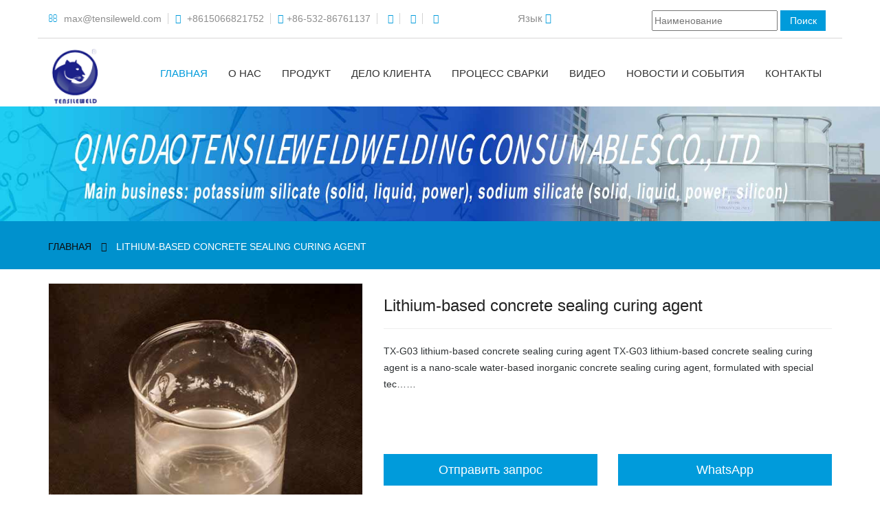

--- FILE ---
content_type: text/html; charset=UTF-8
request_url: https://ru.tensileweld.com/lithium-based-concrete-sealing-curing-agent.html
body_size: 7899
content:
<!DOCTYPE html>
<html lang="en">
<head>
<meta charset="UTF-8">
<meta http-equiv="X-UA-Compatible" content="IE=edge">
<meta name="viewport" content="width=device-width, initial-scale=1.0">
<title>
Lithium-based concrete sealing curing agent - Лучший поставщик сварочных материалов в Китае</title>
<meta name="description" content="TX-G03 lithium-based concrete sealing curing agent is a nano-scale water-based inorganic concrete sealing curing agent, formulated with special technology. Through the strong permeability and the chemical composition of the concrete and cement floor, it forms a whole network distribution in the three-dimensional space of 3-9 mm on the ground for curing treatment, which can compact the concrete and improve the concrete. The overall surface strength, abrasion resistance, anti-seepage, dust-proof, anti-skid and anti-aging properties reflect excellent quality, and extend the service life of concrete." />
<meta name="keywords" content="Lithium Silicate, Lithium-based concrete sealing curing agent, Silicate" />
<!-- Bootstrap CSS -->
<link href="https://ru.tensileweld.com/wp-content/themes/welding/css/bootstrap.min.css" rel="stylesheet">
<!-- Font Awesome CSS -->
<link href="https://ru.tensileweld.com/wp-content/themes/welding/css/font-awesome.min.css" rel="stylesheet">
<!-- Camera Slider CSS -->
<!-- Magnific Popup CSS -->
<link href="https://ru.tensileweld.com/wp-content/themes/welding/js/plugins/magnific-popup/magnific-popup.css" rel="stylesheet">
<!-- Animate CSS -->
<link rel="stylesheet" href="https://ru.tensileweld.com/wp-content/themes/welding/css/animate.css">
<!-- Main CSS -->
<link href="https://ru.tensileweld.com/wp-content/themes/welding/css/style.css" rel="stylesheet">
<!-- Responsive CSS -->
<link href="https://ru.tensileweld.com/wp-content/themes/welding/css/responsive.css" rel="stylesheet">
<!-- Favicon File -->
<link rel="shortcut icon" href="https://ru.tensileweld.com/wp-content/themes/welding/images/icon.png">
<script>
if(!window._XHL){
    (function (x, h, l, j, s) {
        x[j] = x[j] || function () {
            (x[j].a = x[j].a || []).push(arguments)
        };
        s = h.createElement(l);
        z = h.getElementsByTagName(l)[0];
        s.async = true;
        s.charset = 'UTF-8';
        s.src = 'https://lib.leadscloud.com/xhltrackingwithchat.js';
        z.parentNode.insertBefore(s, z);
    })(window, document, 'script', '_XHL');
    _XHL("entID", 11279)
}
</script>
<!--end XHL code-->
</head>
<body>
<script>(function(x,h,l,j,s){x[j]=x[j]||function(){(x[j].a=x[j].a||[]).push(arguments)};s=h.createElement(l);z=h.getElementsByTagName(l)[0];s.async=true;s.charset="UTF-8";s.src="https://lib.leadscloud.com/Front-Form/buryForm/crawlWebSubmit_entry.js";z.parentNode.insertBefore(s,z)})(window,document,"script","_XHLCF");_XHLCF("11279","3ddd5d779bd64d098903f9b7d03ce1e7");</script> 
<!-- Start Header Area -->
<header class="main-header">
  <div class="container container-relative"> 
    <!-- Start TopBar Area -->
    <div class="top-bar hidden-sm hidden-xs">
      <div class="row">
        <div class="col-sm-7 col-xs-12"><span class="top-info"><i class="fa fa-envelope-o"></i></span><a href="mailto:max@tensileweld.com" target="_blank">
          max@tensileweld.com          </a> <span class="top-info"><i class="fa fa-whatsapp"></i></span><a href="https://api.whatsapp.com/send?phone=+8615066821752&text=Hello" title="WhatsApp" target="_blank">
          +8615066821752          </a> <span class="top-info"><i class="fa fa-phone"></i></span><a href="https://api.whatsapp.com/send?phone=+8615066821752&text=Hello" title="Tel">+86-532-86761137</a> <span class="top-info"></span><a href="https://www.youtube.com/channel/UCZ7oY1vQSF3tFQqF6K_ttIg" target="_blank"><i class="fa fa-youtube-play"></i></a> <span class="top-info"></span><a href="https://www.facebook.com/Tensileweld-Welding-Consumables-109848498425217/?ref=pages_you_manage" target="_blank"><i class="fa fa-facebook-square"></i></a> <span class="top-info"></span><a href="https://www.instagram.com/tensileweld888/" target="_blank"><i class="fa fa-instagram"></i></a></div>
        <div class="col-sm-2 col-xs-12">
          <div class="dropdown">
            <div data-toggle="dropdown">Язык <i class="fa fa-angle-down"></i></div>
            <ul class="dropdown-menu">
              <li><a href="javascript:;">Русский язык</a></li>
              <li><a href="https://www.tensileweld.com">Английский язык</a></li>
              <li><a href="https://es.tensileweld.com">Испания</a></li>
            </ul>
          </div>
        </div>
        <div class="col-sm-3 col-xs-12">
          <form method="get" id="searchform" action="https://ru.tensileweld.com/">
	<input type="text" placeholder="Наименование" name="s" id="s" class="hz-search-left"/>
	<input type="submit" value="Поиск" onClick="if(document.forms['search'].searchinput.value=='- Search -')document.forms['search'].searchinput.value='';" alt="Поиск" class="hz-search-right"/>
</form>        </div>
      </div>
    </div>
    <!-- End TopBar Area --> 
    <!-- Start NavBar Area -->
    <nav id="nav" class="navbar navbar-default navbar-static-top affix-top">
      <div class="container">
        <div class="navbar-header"> 
          <!-- Start Collapse Button -->
          <button type="button" class="navbar-toggle" data-toggle="collapse" data-target=".navbar-collapse"> <span class="sr-only">Toggle navigation</span> <span class="icon-bar"></span> <span class="icon-bar"></span> <span class="icon-bar"></span> </button>
          <!-- End Collapse Button --> 
          <!-- Start Mobile lanuage -->
          <div class="dropdown">
            <div data-toggle="dropdown">Язык <i class="fa fa-angle-down"></i></div>
            <ul class="dropdown-menu">
              <li><a href="javascript:;">Русский язык</a></li>
              <li><a href="https://www.tensileweld.com">Английский язык</a></li>
              <li><a href="https://es.tensileweld.com">Испания</a></li>
            </ul>
          </div>
          <!-- End Mobile lanuage --> 
          <!-- Start Website Logo -->
          <div> <a href="https://ru.tensileweld.com" class="navbar-brand"> <img src="https://ru.tensileweld.com/wp-content/themes/welding/images/logo.png" class="logo" alt="Лучший поставщик сварочных материалов в Китае"> </a></div>
          <!-- End Website Logo --> 
        </div>
        <!-- Start Menu Area -->
        <div class="navbar-collapse collapse">
          <ul class="nav navbar-nav navbar-right">
            <li class="active"><a href="https://ru.tensileweld.com" title="Лучший поставщик сварочных материалов в Китае">ГЛАВНАЯ</a></li>
            <li class="dropdown"><a href="https://ru.tensileweld.com/about" title="О НАС">О НАС</a>
              <ul class="dropdown-menu" role="menu">
                <li><a href="https://ru.tensileweld.com/service" title="Услуги">Услуги</a></li>
              </ul>
            </li>
            <li class="dropdown"><a href="https://ru.tensileweld.com/product" class="dropdown-toggle" title="ПРОДУКТ">ПРОДУКТ</a>
              <ul class="dropdown-menu" role="menu">
                <li> <a href="https://ru.tensileweld.com/product/wearing-resistant-wire" title="Wearing Resistant Wire"> Wearing Resistant Wire </a></li>
                <li> <a href="https://ru.tensileweld.com/product/lead-and-lead-alloy-products" title="Lead And Lead Alloy Products"> Lead And Lead Alloy Products </a></li>
                <li> <a href="https://ru.tensileweld.com/product/welding-electrode" title="Welding Electrode"> Welding Electrode </a></li>
                <li> <a href="https://ru.tensileweld.com/product/solid-welding-wire-rod-for-tig-welding-acetylene-welding" title="Solid Welding Wire / Rod for TIG Welding &amp; Acetylene Welding"> Solid Welding Wire / Rod for TIG Welding &amp; Acetylene Welding </a></li>
                <li> <a href="https://ru.tensileweld.com/product/solid-welding-wire-for-mig-mag-welding" title="Solid Welding Wire for MIG / MAG Welding"> Solid Welding Wire for MIG / MAG Welding </a></li>
                <li> <a href="https://ru.tensileweld.com/product/submerged-arc-welding-consumables" title="Submerged Arc Welding consumables"> Submerged Arc Welding consumables </a></li>
                <li> <a href="https://ru.tensileweld.com/product/tungsten-electrode-for-tig-welding" title="Tungsten Electrode for TIG Welding"> Tungsten Electrode for TIG Welding </a></li>
                <li> <a href="https://ru.tensileweld.com/product/gouging-welding-rod" title="Gouging Welding Rod"> Gouging Welding Rod </a></li>
                <li> <a href="https://ru.tensileweld.com/product/flux-cored-welding-wire" title="Flux Cored Welding Wire"> Flux Cored Welding Wire </a></li>
                <li> <a href="https://ru.tensileweld.com/product/potassium-silicate" title="Silicate"> Silicate </a></li>
              </ul>
            </li>
            <li><a href="https://ru.tensileweld.com/successful-cases" class="dropdown-toggle" title="ДЕЛО КЛИЕНТА">ДЕЛО КЛИЕНТА</a></li>
            <li class="dropdown"><a href="https://ru.tensileweld.com/welding-process" class="dropdown-toggle" title="ПРОЦЕСС СВАРКИ">ПРОЦЕСС СВАРКИ</a></li>
            <li><a href="https://ru.tensileweld.com/video" title="ВИДЕО">ВИДЕО</a></li>
            <li class="dropdown"><a href="https://ru.tensileweld.com/news-enents" class="dropdown-toggle" title="НОВОСТИ И СОБЫТИЯ">НОВОСТИ И СОБЫТИЯ</a></li>
            <li><a href="https://ru.tensileweld.com/contact" title="КОНТАКТЫ">КОНТАКТЫ</a></li>
          </ul>
        </div>
        <!-- Start Menu Area --> 
      </div>
    </nav>
    <!-- End NavBar Area --> 
  </div>
</header>
<!-- End Header Area --> 
<!-- Start Page Banner Area -->

<div class="hz-banner">
<img src="https://ru.tensileweld.com/wp-content/themes/welding/images/banner/guiyan.jpg" class="logo" alt="ПРОДУКТ">
</div>
<!-- End Page Banner Area -->
<!-- Start Breadcrumb Area -->
<div class="breadcrumb">
  <div class="container">
    <ul class="list-unstyled list-inline">
      <li><a href="https://ru.tensileweld.com" title="Лучший поставщик сварочных материалов в Китае">ГЛАВНАЯ</a></li>
      <li class="active">
        Lithium-based concrete sealing curing agent      </li>
    </ul>
  </div>
</div>
<!-- End Breadcrumb Area -->
<!-- Start Main Container -->
<div class="container main-container">
  <!--Start Single Button-->
  <div class="row single-pro-he">
    <div class="col-md-5 col-sm-12 col-xs-12 "> <img style="border:1px solid #eee; width:100%;" src="https://ru.tensileweld.com/wp-content/uploads/2020/09/guohuaqji.jpg" alt="Lithium-based concrete sealing curing agent"> </div>
    <div class="col-md-7 col-sm-12 col-xs-12 single-top">
      <h1 class="content-page single-pro-h1">
        Lithium-based concrete sealing curing agent      </h1>
      <hr>
      <p class="single-cont" style="color: #2c3032;">TX-G03 lithium-based concrete sealing curing agent
TX-G03 lithium-based concrete sealing curing agent is a nano-scale water-based inorganic concrete sealing curing agent, formulated with special tec……</p>
      <!-- Start But -->
      <div class="row single-pro-btn-row">
        <div class="col-md-6 col-sm-6 col-xs-12 ">
          <button type="submit" class="btn btn-lg btn-block btn-secondary" style="margin: 10px 0;">
          <a href="#inquiry">Отправить запрос</a>
          </button>
        </div>
        <div class="col-md-6 col-sm-6 col-xs-12 ">
          <button type="submit" class="btn btn-lg btn-block btn-secondary" style="margin: 10px 0;">
          <a href="https://api.whatsapp.com/send?phone=+8615066821752&text=Hello" title="WhatsApp" target="_blank">WhatsApp</a>
          </button>
        </div>
      </div>
      <!-- End But -->
    </div>
  </div>
  <hr>
  <!--End Single Button-->
  <div class="row">
    <!-- Start Content Area -->
    <div class="col-md-9 col-sm-12 col-xs-12">
      <!-- Start Single Service Area -->
      <div class="news-post-single">
        <!-- Start Service Content Area -->
        <article class="news-post">
          <div style="padding: 8px 0; border-bottom: 1px solid  #009bdb; margin-bottom:10px;"> <span style="background-color: #009bdb; color: #fff; font-weight: bold; padding: 8px 10px; line-height: 12px;"> Описание продукции</span></div>
                    <p>TX-G03 lithium-based concrete sealing curing agent</p>
<p>TX-G03 lithium-based concrete sealing curing agent is a nano-scale water-based inorganic concrete sealing curing agent, formulated with special technology. Through the strong permeability and the chemical composition of the concrete and cement floor, it forms a whole network distribution in the three-dimensional space of 3-9 mm on the ground for curing treatment, which can compact the concrete and improve the concrete. The overall surface strength, abrasion resistance, anti-seepage, dust-proof, anti-skid and anti-aging properties reflect excellent quality, and extend the service life of concrete.</p>
<p>TX-03 concrete sealing curing agent is a colorless and transparent water-based compound, it does not contain formaldehyde, heavy metals, non-toxic, odorless, non-flammable, TVOC is far lower than the national standard, from production to construction and all the time thereafter , Will not have any harmful effects on human body and environmental products.</p>
<p>Scope of application: concrete floors, terrazzo floors, emery floors, cement floors, epoxy floors and other hard floors.</p>
<p>Dilution ratio: 1:1-2 diluted with water. (Suggest)</p>
<p>Suggested dosage: 0.25Kg-0.3kg/m2 (original solution)</p>
<p>Curing time: 12h</p>
<p>Packing: 25kg, 50kg, 200kg plastic drum</p>
<p><img alt="Lithium-based concrete sealing curing agent" class="alignnone size-full wp-image-1163" src="http://www.tensileweld.com/wp-content/uploads/2020/09/baozhuang.jpg" alt="" width="800" height="235" srcset="https://ru.tensileweld.com/wp-content/uploads/2020/09/baozhuang.jpg 800w, https://ru.tensileweld.com/wp-content/uploads/2020/09/baozhuang-300x88.jpg 300w, https://ru.tensileweld.com/wp-content/uploads/2020/09/baozhuang-768x226.jpg 768w" sizes="(max-width: 800px) 100vw, 800px" /></p>
<p><img alt="Lithium-based concrete sealing curing agent" class="alignnone size-full wp-image-1162" src="http://www.tensileweld.com/wp-content/uploads/2020/09/网站特色图片.jpg" alt="" width="800" height="317" srcset="https://ru.tensileweld.com/wp-content/uploads/2020/09/网站特色图片.jpg 800w, https://ru.tensileweld.com/wp-content/uploads/2020/09/网站特色图片-300x119.jpg 300w, https://ru.tensileweld.com/wp-content/uploads/2020/09/网站特色图片-768x304.jpg 768w" sizes="(max-width: 800px) 100vw, 800px" /></p>
          			 <h4 class="main-heading2"><i class="fa fa-pencil-square-o"></i> Получение последних цен</h4>
			 <div class="comment-form" id="inquiry">

	<div role="form" class="wpcf7" id="wpcf7-f613-o1" lang="en-US" dir="ltr">
<div class="screen-reader-response"></div>
<form action="/lithium-based-concrete-sealing-curing-agent.html#wpcf7-f613-o1" method="post" class="wpcf7-form" novalidate="novalidate">
<div style="display: none;">
<input type="hidden" name="_wpcf7" value="613" />
<input type="hidden" name="_wpcf7_version" value="5.1.3" />
<input type="hidden" name="_wpcf7_locale" value="en_US" />
<input type="hidden" name="_wpcf7_unit_tag" value="wpcf7-f613-o1" />
<input type="hidden" name="_wpcf7_container_post" value="0" />
</div>
<div class="row">
<div class="col-md-6 col-sm-6 form-group ">
    <span class="wpcf7-form-control-wrap your-name"><input type="text" name="your-name" value="" size="40" class="wpcf7-form-control wpcf7-text" aria-invalid="false" placeholder="Имя" /></span>
  </div>
<div class="col-md-6 col-sm-6 form-group">
    <span class="wpcf7-form-control-wrap your-email"><input type="email" name="your-email" value="" size="40" class="wpcf7-form-control wpcf7-text wpcf7-email wpcf7-validates-as-required wpcf7-validates-as-email" aria-required="true" aria-invalid="false" placeholder="Адрес почтового ящика *" /></span>
  </div>
</div>
<div class="row">
<div class="col-md-6 col-sm-6 form-group">
    <span class="wpcf7-form-control-wrap tel-768"><input type="tel" name="tel-768" value="" size="40" class="wpcf7-form-control wpcf7-text wpcf7-tel wpcf7-validates-as-required wpcf7-validates-as-tel" aria-required="true" aria-invalid="false" placeholder="Whatsapp *" /></span>
  </div>
<div class="col-md-6 col-sm-6 form-group">
    <span class="wpcf7-form-control-wrap tel-973"><input type="tel" name="tel-973" value="" size="40" class="wpcf7-form-control wpcf7-text wpcf7-tel wpcf7-validates-as-tel" aria-invalid="false" placeholder="Номер телефона" /></span>
  </div>
</div>
<p class="hz-textarea"> <span class="wpcf7-form-control-wrap your-message"><textarea name="your-message" cols="40" rows="10" class="wpcf7-form-control wpcf7-textarea wpcf7-validates-as-required" aria-required="true" aria-invalid="false" placeholder="Пожалуйста, подробно изложите свои требования. *"></textarea></span> </p>
<div class="hz-frome-submit">
<button type="submit" class="btn btn-secondary text-uppercase"><input type="submit" value="Отправить" class="wpcf7-form-control wpcf7-submit" /></button>
</div>
<div class="wpcf7-response-output wpcf7-display-none"></div></form></div></div>

        </article>
        <!-- End Service Content Area -->
      </div>
    </div>
    <!-- End Content Area -->
    <!-- Start Sidearea Area -->
    <!-- Start Sidearea Area -->
<div class="col-md-3 col-sm-12 col-xs-12 hz-none">
  <div class="sidebar-widget">
	  <!-- Start Recent News -->
	  <h4 class="side-heading1 hz-side-first">Поиск продукции</h4>
	  <form method="get" id="searchform" action="https://ru.tensileweld.com/">
	<input type="text" placeholder="Наименование" name="s" id="s" class="hz-search-left"/>
	<input type="submit" value="Поиск" onClick="if(document.forms['search'].searchinput.value=='- Search -')document.forms['search'].searchinput.value='';" alt="Поиск" class="hz-search-right"/>
</form>    <!-- End Recent News -->
    <!-- Start Recent News -->
    <h4 class="side-heading1">Онлайн чат </h4>
    <div id="comments-carousel" class="comments-carousel carousel vertical slide" data-ride="carousel">
      <div class="carousel-inner"> <a href="https://api.whatsapp.com/send?phone=+8615066821752&text=Hello" title="WhatsApp" target="_blank"><img src="https://ru.tensileweld.com/wp-content/themes/welding/images/service5.jpg" style="width:100%;" alt="Онлайновые услуги"></a> </div>
      <!-- Wrapper for Slides Ends -->
    </div>
    <!-- End Recent News -->
    <!-- Start Recent News -->
    <h4 class="side-heading1">Категория продукции</h4>
    <div id="comments-carousel" class="comments-carousel carousel vertical slide" data-ride="carousel">
      <div class="carousel-inner">
        <!-- Start Slide #1 -->
        <div class="item active">
          <ul class="list-unstyled recent-comments-list">
                <li> <a href="https://ru.tensileweld.com/product/lead-and-lead-alloy-products" title="Lead And Lead Alloy Products"> Lead And Lead Alloy Products </a></li>
                <li> <a href="https://ru.tensileweld.com/product/welding-electrode" title="Welding Electrode"> Welding Electrode </a></li>
                <li> <a href="https://ru.tensileweld.com/product/solid-welding-wire-rod-for-tig-welding-acetylene-welding" title="Solid Welding Wire / Rod for TIG Welding &amp; Acetylene Welding"> Solid Welding Wire / Rod for TIG Welding &amp; Acetylene Welding </a></li>
                <li> <a href="https://ru.tensileweld.com/product/solid-welding-wire-for-mig-mag-welding" title="Solid Welding Wire for MIG / MAG Welding"> Solid Welding Wire for MIG / MAG Welding </a></li>
                <li> <a href="https://ru.tensileweld.com/product/submerged-arc-welding-consumables" title="Submerged Arc Welding consumables"> Submerged Arc Welding consumables </a></li>	
                <li> <a href="https://ru.tensileweld.com/product/tungsten-electrode-for-tig-welding" title="Tungsten Electrode for TIG Welding"> Tungsten Electrode for TIG Welding </a></li>			
                <li> <a href="https://ru.tensileweld.com/product/gouging-welding-rod" title="Gouging Welding Rod"> Gouging Welding Rod </a></li>
                <li> <a href="https://ru.tensileweld.com/product/flux-cored-welding-wire" title="Flux Cored Welding Wire"> Flux Cored Welding Wire </a></li>			
                <li> <a href="https://ru.tensileweld.com/product/potassium-silicate" title="Silicate"> Silicate </a></li>		
          </ul>
        </div>
        <!-- End Slide #1 -->
      </div>
      <!-- Wrapper for Slides Ends -->
    </div>
    <!-- End Recent News -->
    <!-- Start Recent News -->
    <h4 class="side-heading1"> <span class="hidden-md hidden-sm">Новейшие </span>Продукты </h4>
    <div id="comments-carousel" class="comments-carousel carousel vertical slide" data-ride="carousel">
      <div class="carousel-inner">
        <!-- Start Slide #1 -->
        <div class="item active">
          <ul class="list-unstyled recent-comments-list">
                        <li>
              <p> <a href="https://ru.tensileweld.com/e7016-2.html" title="E7015">
                E7015                </a> </p>
            </li>
                        <li>
              <p> <a href="https://ru.tensileweld.com/ecusn-c.html" title="ECuSn-C">
                ECuSn-C                </a> </p>
            </li>
                        <li>
              <p> <a href="https://ru.tensileweld.com/enicrmo-3.html" title="ENiCrMo-3">
                ENiCrMo-3                </a> </p>
            </li>
                        <li>
              <p> <a href="https://ru.tensileweld.com/eni-ci.html" title="ENi-CI">
                ENi-CI                </a> </p>
            </li>
                        <li>
              <p> <a href="https://ru.tensileweld.com/enife-ci.html" title="ENiFe-CI">
                ENiFe-CI                </a> </p>
            </li>
                        <li>
              <p> <a href="https://ru.tensileweld.com/e308-16.html" title="E308-16">
                E308-16                </a> </p>
            </li>
                      </ul>
        </div>
        <!-- End Slide #1 -->
      </div>
      <!-- Wrapper for Slides Ends -->
    </div>
    <!-- End Recent News -->
    <!-- Start Recent News -->
    <h4 class="side-heading1"> <span class="hidden-md hidden-sm">НОВОСТИ И СОБЫТИЯ</span></h4>
    <div id="comments-carousel" class="comments-carousel carousel vertical slide" data-ride="carousel">
      <div class="carousel-inner">
        <!-- Start Slide #1 -->
        <div class="item active">
          <ul class="list-unstyled recent-comments-list">
                        <li>
              <p> <a href="https://ru.tensileweld.com/%d1%81%d0%b2%d0%b0%d1%80%d0%be%d1%87%d0%bd%d0%b0%d1%8f-%d0%bf%d1%80%d0%be%d0%b2%d0%be%d0%bb%d0%be%d0%ba%d0%b0-%d0%bf%d0%be%d0%bd%d0%b8%d0%bc%d0%b0%d0%bd%d0%b8%d0%b5-%d0%b2%d0%b0%d0%b6%d0%bd%d0%be.html" title="Сварочная проволока: Понимание важности ER70S-3">
                Сварочная проволока: Понимание важности ER70S-3                </a> </p>
            </li>
                        <li>
              <p> <a href="https://ru.tensileweld.com/%d1%81%d0%b2%d0%b0%d1%80%d0%be%d1%87%d0%bd%d1%8b%d0%b5-%d1%8d%d0%bb%d0%b5%d0%ba%d1%82%d1%80%d0%be%d0%b4%d1%8b-%d0%ba%d0%bb%d1%8e%d1%87-%d0%ba-%d1%83%d1%81%d0%bf%d0%b5%d1%88%d0%bd%d0%be%d0%b9-%d0%bd.html" title="Сварочные электроды : ключ к успешной наплавочной сварке">
                Сварочные электроды : ключ к успешной наплавочной сварке                </a> </p>
            </li>
                        <li>
              <p> <a href="https://ru.tensileweld.com/%d1%81%d0%b2%d0%b0%d1%80%d0%be%d1%87%d0%bd%d1%8b%d0%b9-%d1%8d%d0%bb%d0%b5%d0%ba%d1%82%d1%80%d0%be%d0%b4-%d0%be%d0%b1%d0%b7%d0%be%d1%80-%d0%bc%d0%be%d0%b4%d0%b5%d0%bb%d0%b8-e6011.html" title="Сварочный электрод: Обзор модели E6011">
                Сварочный электрод: Обзор модели E6011                </a> </p>
            </li>
                        <li>
              <p> <a href="https://ru.tensileweld.com/er70s-3-%d0%be%d0%b1%d0%b7%d0%be%d1%80-%d1%81%d0%b2%d0%b0%d1%80%d0%be%d1%87%d0%bd%d0%be%d0%b9-%d0%bf%d1%80%d0%be%d0%b2%d0%be%d0%bb%d0%be%d0%ba%d0%b8.html" title="ER70S-3: Обзор сварочной проволоки">
                ER70S-3: Обзор сварочной проволоки                </a> </p>
            </li>
                      </ul>
        </div>
        <!-- End Slide #1 -->
      </div>
      <!-- Wrapper for Slides Ends -->
    </div>
    <!-- End Recent News -->	
  </div>
</div>
<!-- End Sidearea Area -->
    <!-- End Sidearea Area -->
  </div>
<!--Start Related products-->

<div class="related-hidden" style="padding: 8px 0; border-bottom: 1px solid  #009bdb; margin-bottom:10px;"> <span style="background-color: #009bdb; color: #fff; font-weight: bold; padding: 8px 10px; line-height: 12px;"> Соответствующая продукция</span></div>
<div class="related-hidden">
  <!-- Start Best Doctors -->
  <ul id="doctors-grid" class="row">
            <!-- Start Doctor Bio #1 -->
    <li class="col-md-3 col-sm-6 col-xs-6 doctors-grid">
      <div class="bio-box wow fadeInUp" data-wow-duration="1s" data-wow-delay=".5s">
      <div class="profile-img">
        <div class="profile-img"> <a href="https://ru.tensileweld.com/lithium-silicate-liquid.html" title="Lithium Silicate Liquid"> <img src="https://ru.tensileweld.com/wp-content/uploads/2020/05/硅酸锂液体.jpg" alt="Lithium Silicate Liquid" class="img-responsive img-center-sm img-center-xs"></a>
        </div>
        <div class="inner">
          <h5> <a href="https://ru.tensileweld.com/lithium-silicate-liquid.html" title="Lithium Silicate Liquid" class="btn btn-secondary text-uppercase">
            Lithium Silicate Liquid            </a> </h5>
          <p class="divider"><i class="fa fa-plus-square"></i></p>
        </div>
      </div>
    </li>
    <!-- End Doctor Bio #1 -->
          </ul>
  <!-- End Best Doctors -->
</div>
<!-- End Main Container Area -->
<!--End Related products-->


</div>
<!-- End Main Container -->
<!-- Start Footer Area -->

<footer class="main-footer hz-none">
  <div class="footer-area">
    <div class="container">
      <div class="row">
        <!-- Start Testimonials Area -->
        <div class="col-md-3 col-sm-6 col-xs-12">
          <h4>Категория продукции</h4>
          <ul class="list-unstyled address-list">
            <li><i class="fa fa-angle-right"></i> <a href="https://ru.tensileweld.com/product/lead-and-lead-alloy-products" title="Lead And Lead Alloy Products"> Lead And Lead Alloy Products </a></li>
            <li><i class="fa fa-angle-right"></i> <a href="https://ru.tensileweld.com/product/welding-electrode" title="Welding Electrode"> Welding Electrode </a></li>
            <li> <i class="fa fa-angle-right"></i><a href="https://ru.tensileweld.com/product/solid-welding-wire-rod-for-tig-welding-acetylene-welding" title="Solid Welding Wire / Rod for TIG Welding &amp; Acetylene Welding"> Сварная проволока </a></li>
            <li> <i class="fa fa-angle-right"></i><a href="https://ru.tensileweld.com/product/submerged-arc-welding-consumables" title="Submerged Arc Welding consumables"> Submerged Arc Welding consumables </a></li>
            <li> <i class="fa fa-angle-right"></i><a href="https://ru.tensileweld.com/product/tungsten-electrode-for-tig-welding" title="Tungsten Electrode for TIG Welding"> Tungsten Electrode for TIG Welding </a></li>
          </ul>
        </div>
        <!-- End Testimonials Area -->
        <!-- Start Services Area -->
        <div class="col-md-3 col-sm-6 col-xs-12">
          <h4>НОВОСТИ И СОБЫТИЯ</h4>
          <ul class="list-unstyled  address-list">
                        <li> <a href="https://ru.tensileweld.com/%d1%81%d0%b2%d0%b0%d1%80%d0%be%d1%87%d0%bd%d0%b0%d1%8f-%d0%bf%d1%80%d0%be%d0%b2%d0%be%d0%bb%d0%be%d0%ba%d0%b0-%d0%bf%d0%be%d0%bd%d0%b8%d0%bc%d0%b0%d0%bd%d0%b8%d0%b5-%d0%b2%d0%b0%d0%b6%d0%bd%d0%be.html" title="Сварочная проволока: Понимание важности ER70S-3"><i class="fa fa-angle-right"></i>
              Сварочная проволока: Понимание важности ER70S-3              </a></li>
                        <li> <a href="https://ru.tensileweld.com/%d1%81%d0%b2%d0%b0%d1%80%d0%be%d1%87%d0%bd%d1%8b%d0%b5-%d1%8d%d0%bb%d0%b5%d0%ba%d1%82%d1%80%d0%be%d0%b4%d1%8b-%d0%ba%d0%bb%d1%8e%d1%87-%d0%ba-%d1%83%d1%81%d0%bf%d0%b5%d1%88%d0%bd%d0%be%d0%b9-%d0%bd.html" title="Сварочные электроды : ключ к успешной наплавочной сварке"><i class="fa fa-angle-right"></i>
              Сварочные электроды : ключ к успешной наплавочной сварке              </a></li>
                        <li> <a href="https://ru.tensileweld.com/%d1%81%d0%b2%d0%b0%d1%80%d0%be%d1%87%d0%bd%d1%8b%d0%b9-%d1%8d%d0%bb%d0%b5%d0%ba%d1%82%d1%80%d0%be%d0%b4-%d0%be%d0%b1%d0%b7%d0%be%d1%80-%d0%bc%d0%be%d0%b4%d0%b5%d0%bb%d0%b8-e6011.html" title="Сварочный электрод: Обзор модели E6011"><i class="fa fa-angle-right"></i>
              Сварочный электрод: Обзор модели E6011              </a></li>
                        <li> <a href="https://ru.tensileweld.com/er70s-3-%d0%be%d0%b1%d0%b7%d0%be%d1%80-%d1%81%d0%b2%d0%b0%d1%80%d0%be%d1%87%d0%bd%d0%be%d0%b9-%d0%bf%d1%80%d0%be%d0%b2%d0%be%d0%bb%d0%be%d0%ba%d0%b8.html" title="ER70S-3: Обзор сварочной проволоки"><i class="fa fa-angle-right"></i>
              ER70S-3: Обзор сварочной проволоки              </a></li>
                      </ul>
        </div>
        <!-- End Services Area -->
        <div class="foot-clear"></div>
        <!-- Start Information Area -->
        <div class="col-md-3 col-sm-6 col-xs-12">
          <h4>Контактная информация</h4>
          <ul class="list-unstyled address-list">
            <li class="clearfix"> <a href="https://api.whatsapp.com/send?phone=+8615066821752&text=Hello" title="WhatsApp" target="_blank"><i class="fa fa-phone"></i>+8615066821752</a></li>
            <li class="clearfix"> <a href="mailto:max@tensileweld.com" title="Электронная почта" target="_blank"><i class="fa fa-envelope-o"></i>max@tensileweld.com</a></li>
            <li class="clearfix"> <a href="https://api.whatsapp.com/send?phone=+8615066821752&text=Hello" title="WhatsApp" target="_blank"><i class="fa fa-whatsapp"></i>+8615066821752</a></li>
            <li class="clearfix"> <a href="https://api.whatsapp.com/send?phone=+8615066821752&text=Hello" title="WhatsApp" target="_blank"><i class="fa fa-map-marker"></i>Шаньдун, Китай</a></li>
          </ul>
        </div>
        <!-- End Information Area -->
        <!-- Start Testimonials Area -->
        <div class="col-md-3 col-sm-6 col-xs-12">
          <h4>Основные продукты</h4>
          <ul class="list-unstyled address-list">
            <li><i class="fa fa-angle-right"></i> <a href="https://ru.tensileweld.com/product/solid-welding-wire-rod-for-tig-welding-acetylene-welding/tig-steel-alloy-welding-wire-rod" title="TIG Steel Alloy Welding Wire / Rod"> TIG Steel Alloy Welding Wire / Rod </a></li>
            <li> <i class="fa fa-angle-right"></i><a href="https://ru.tensileweld.com/product/solid-welding-wire-rod-for-tig-welding-acetylene-welding/tig-stainless-steel-welding-wire-rod" title="TIG Stainless Steel Welding Wire / Rod"> TIG Stainless Steel Welding Wire / Rod </a></li>
            <li> <i class="fa fa-angle-right"></i><a href="https://ru.tensileweld.com/product/solid-welding-wire-rod-for-tig-welding-acetylene-welding/tig-aluminum-aluminum-alloy-welding-wire-rod" title="TIG Aluminum &amp; Aluminum Alloy Welding Wire / Rod"> TIG Aluminum &amp; Aluminum Alloy Welding Wire / Rod </a></li>
            <li> <i class="fa fa-angle-right"></i><a href="https://ru.tensileweld.com/product/solid-welding-wire-rod-for-tig-welding-acetylene-welding/tig-copper-copper-alloy-welding-wire-rod" title="TIG Copper &amp; Copper Alloy Welding Wire / Rod"> TIG Copper &amp; Copper Alloy Welding Wire / Rod </a></li>
          </ul>
        </div>
        <!-- End Testimonials Area -->
      </div>
    </div>
  </div>

  <!-- Start Copyright Area -->
  <div class="copyright">
    <div class="container clearfix">
      <p class="pull-left">Авторское право &copy; 2019-2023 <a href="/" title="Лучший поставщик сварочных материалов в Китае">QINGDAO TENSILEWELD WELDING CONSUMABLES CO., LTD.</a> Все права </p>
      <ul class="list-unstyled list-inline pull-right">
        <li><a href="/sitemap.xml" target="_blank">Карта сайта</a></li>
        |
        <li><a href="mailto:max@tensileweld.com" target="_blank">max@tensileweld.com</a></li>
      </ul>
    </div>
  </div>
  <!-- End Copyright Area -->
</footer>
<!--Start Online chat Script-->
<!--End Online chat Script-->
<!-- End Footer Area -->
<!-- Start Back To Top Button -->
<div id="back-to-top"> <a href="#"><i class="fa fa-arrow-up"></i></a> </div>
<script src="https://ru.tensileweld.com/wp-content/themes/welding/js/jquery.min.js"></script>
<!-- Bootstrap JS -->
<script src="https://ru.tensileweld.com/wp-content/themes/welding/js/bootstrap.min.js"></script>
<!-- Start Add this -->
<!-- End Add this -->
<!-- Start Mobiles button -->
<div class="phonefooternav">
  <ul class="clearfix" style="padding: 0;margin: 0;">
    <li> <a href="https://ru.tensileweld.com"> <i class="fa fa-home"></i> <span>ГЛАВНАЯ</span> </a> </li>
    <li> <a href="whatsapp://send?phone=+8615066821752&text=Hello" title="WhatsApp" target="_blank"> <i class="fa fa-phone"></i> <span>WhatsApp</span> </a> </li>
    <li> <a href="mailto:max@tensileweld.com" title="Email" target="_blank"> <i class="fa fa-envelope-o"></i> <span>Почта</span> </a> </li>
    <li> <a href="whatsapp://send?phone=+8615066821752&text=Hello" title="WhatsApp" target="_blank"> <i class="fa fa-mail-forward"></i> <span>КОНТАКТЫ</span> </a> </li>
  </ul>
</div>
<!-- End Mobiles button -->
<!-- Start chat online -->
<!-- End chat online -->
</body></html>

--- FILE ---
content_type: text/css
request_url: https://ru.tensileweld.com/wp-content/themes/welding/css/style.css
body_size: 15148
content:
/*============================================
	Project Name : MedLine
	Company Name : G-Projects
	Company URL: https://themeforest.net/user/g-projects
    Project Description: Medical Care is a Modern HTML template
============================================*/

/*============================================
    START TABLE OF CONTENT
==============================================
    1.  Standard Styles
    2.  Heading Styles
    3.  Typography Styles
    4.  Form & Buttons Styles
    5.  Header Styles
        5.1. Top Bar Styles
        5.2. Navbar Styles
        5.3. Slider Styles
        5.4. Main Banner Styles
        5.5. Breadcrumb Styles
        5.6. Back To Top Button
        5.7. Page Preloader
    6.  Main Container Styles
    7.  Notification Boxes Styles
    8.  Welcome Section Styles
    9.  About Featured Section
    10. Featured Doctors Section Styles
    11. Medical Services Section Styles
    12. Home Page Latest News Styles
    13. Latest News Carusel Styles
    14. About Page Skills Styles
    15. 404 Page Block Styles
    16. Accordions Styles
    17. FAQ's Accordions Styles
    18. Book Appointment Box Styles
    19. Tabs Styles
    20. Doctors Pages Styles
    21. Gallery Page Styles
    22. News Pages Styles
    23. News Comments Styles
    24. Recent Comments Styles
    25. Pagination Styles
    26. Vertical Carousel Styles
    27. Box Styles
    28. Contact Page Styles
    29. Footer Styles
    30. Images Styles
    31. Lists Styles
    32. Progress Bar Styles
    33. Tags List Styles
    34. Pricing Tables Styles
    35. Departments Icons Styles
    36. Generic Styles
==============================================
    END TABLE OF CONTENT
============================================*/

/*--------------------------------------------
1. Standard Styles
--------------------------------------------*/
body {
    font: 14px/24px 'Roboto', Arial, Helvetica, sans-serif;
    color: #232323;
    background: #fff;
}
a {
    color: #009bdb;
}
a:hover,
a:focus {
    color: #057cad;
}
a:link {text-decoration:none; color:white ;}
a:visited {text-decoration:none; color:white;}
a:hover {text-decoration:none; color:white;}
a:active {text-decoration:none; color:white;}
a:focus {
    outline: none;
}

/*--------------------------------------------
2. Heading Styles
--------------------------------------------*/
h1,
h2,
h3,
h4,
h5,
h6 {
    font-family: 'Lato', sans-serif;
}
h1 {
    font-size: 30px;
}
h2 {
    font-size: 30px;
}
h3 {
    font-size: 30px;
}
h4 {
    font-size: 24px;
}
h5 {
    font-size: 18px;
}
h6 {
    font-size: 16px;
}
ul li { list-style:none;}
.hz-hidden {display:none;}
.main-heading1 {
    color: #323232;
}
.main-heading2 {
    padding-bottom: 15px;
    position: relative;
    color: #009bdb;
}
.main-heading2:after {
    content: "";
    position: absolute;
    width: 170px;
    height: 2px;
    left: 0;
    bottom: 0;
    background-color: #009bdb;
}
.lite {
    font-weight: 300;
}
.side-heading1 {
    margin-top: 50px;
    margin-bottom: 15px;
    padding-bottom: 10px;
    color: #009bdb;
    border-bottom: 1px solid #009bdb;
}

/*--------------------------------------------
3. Typography Styles
--------------------------------------------*/
.top-bar,
#nav.navbar-default .navbar-nav,
.camera_caption > div,
.camera_caption a.btn-secondary,
.tabs-wrap-2 .nav-tabs > li > a,
#doctors-filter,
.about-featured .btn-transparent,
.news-post .quote,
.list-style-1 li,
.cblock-1 li,
.contact-form .btn,
.block-404 .btn,
.book-appointment-box .btn-main,
.footer-top-bar .btn-black {
    font-family: 'Lato', sans-serif;
}

/*--------------------------------------------
4. Form & Buttons Styles
--------------------------------------------*/
.btn-main,
.btn-main:hover,
.btn-main:focus,
.btn-main:active,
.btn-main.active {
    background-color: #fff;
}
.btn-main {
    color: #009bdb;
}
.btn-main:hover,
.btn-main:focus,
.btn-main:active,
.btn-main.active {
    color: #0186d5;
}
.btn-secondary {
    background-color: #009bdb;
}
.btn-secondary,
.btn-secondary:hover,
.btn-secondary:focus,
.btn-secondary:active,
.btn-secondary.active,
.btn-black,
.btn-black:hover,
.btn-black:focus,
.btn-black:active,
.btn-black.active {
    color: #fff;
}
.btn-secondary:hover,
.btn-secondary:focus,
.btn-secondary:active,
.btn-secondary.active {
    background-color: #0487bd;
}
.btn-black {
    background-color: #262626;
}
.btn-black:hover,
.btn-black:focus,
.btn-black:active,
.btn-black.active {
    background-color: #0f0f0f;
}
.btn-transparent {
    color: #fff;
    background: none;
    border: 1px solid #fff;
}
.btn-transparent:hover,
.btn-transparent:focus,
.btn-transparent:active,
.btn-transparent.active {
    color: #009bdb;
    background-color: #fff;
}
.btn-transparent.inverse {
    color: #777;
    border-color: #bdbdbd;
}
.btn-transparent.inverse:hover,
.btn-transparent.inverse:focus,
.btn-transparent.inverse:active,
.btn-transparent.inverse.active {
    color: #fff;
    background-color: #009bdb;
}

/*--------------------------------------------
5. Header Styles
--------------------------------------------*/
.main-header {
    background-color: #fff;
}
header {
    height: 100%;
    min-height: 155px;
}

/*--------------------------------------------
5.1. Top Bar Styles
--------------------------------------------*/
.top-bar {
    padding-top: 15px;
    padding-bottom: 15px;
    border-bottom: 1px solid #d3d3d3;
}
.top-bar,
.top-bar a {
    color: #8d8d8d;
}
.top-bar i {
    color: #009bdb;
}
.top-bar span.top-info {
    color: #009bdb;
    padding-right: 5px;
    padding-left: 10px;
    margin-left: 5px;
    border-left: 1px solid #d3d3d3;
}
.top-bar span.top-info:first-child {
    margin-left: 0px;
    border-left: none;
    padding-left: 0px;
}
.top-bar span {
    color: #313131;
}
.top-bar ul {
    text-align: right;
    margin-bottom: 0;
}
.top-bar li {
    padding-left: 5px;
    padding-right: 5px;
    border-right: 1px solid #d3d3d3;
}
.top-bar li:last-of-type {
    padding-right: 0;
    border: none;
}
.top-bar li .fa {
    margin-right: 5px;
    vertical-align: middle;
}
.top-bar li a:hover {
    color: #009bdb;
}

/*--------------------------------------------
5.2. Navbar Styles
--------------------------------------------*/
#nav {
    margin-bottom: 0;
    background: none;
    text-transform: uppercase;
}
#nav .navbar-brand {
    padding: 15px 0 0;
    color: #009bdb;
    font-size: 30px;
    font-weight: 500;
    height: auto;
    line-height: normal;
}
#nav .navbar-brand span {
    color: #8d8d8d;
}
#nav .navbar-brand .logo {
    float: left;
    margin-right: 10px;
    vertical-align: middle;
	width:100%;
}
#nav.navbar {
    min-height: 100px;
}
#nav .nav {
    margin-top: 27px;
}
#nav.navbar-default .navbar-nav > li > a {
    font-size: 15px;
    font-weight: normal;
    color: #313131;
    line-height: normal;
}
#nav .navbar-nav > li.active > a,
#nav.navbar-default .navbar-nav > .open > a,
#nav.navbar-default .navbar-nav > .open > a:hover,
#nav.navbar-default .navbar-nav > .open > a:focus,
#nav .dropdown-menu > .active > a,
#nav .dropdown-menu > .active > a:hover,
#nav .dropdown-menu > .active > a:focus {
    background: none;
}
#nav .navbar-nav > li:hover > a,
#nav .navbar-nav > li.active > a,
#nav .navbar-nav > li > a:hover,
#nav .navbar-nav > li > a:focus {
    color: #009bdb;
}
#nav .dropdown-menu {
    background-color: #009bdb;
    padding: 0;
    left: 0;
    border: none;
    text-transform: capitalize;
	width: 300px;
}
#nav .dropdown-menu > li > a {
    padding-top: 10px;
    padding-bottom: 10px;
    color: #fff;
}
#nav .dropdown-menu > li > a:hover,
#nav .dropdown-menu > li > a:focus {
    background-color: #0376a6;
}
#nav .dropdown-menu > .active > a,
#nav .dropdown-menu > .active > a:hover,
#nav .dropdown-menu > .active > a:focus {
    background-color: #006088;
}
#nav .navbar-toggle {
    margin-top: 27px;
    margin-bottom: 0;
    padding: 0;
}
#nav .navbar-toggle:hover,
#nav .navbar-toggle:focus {
    background: none;
}
#nav .navbar-toggle:hover .icon-bar,
#nav .navbar-toggle:focus .icon-bar {
    background-color: #009bdb;
}
#nav.affix-top {
    position: absolute;
    top: 55px;
    left: 0;
    right: 0;
    z-index: 10;
    height: 54px;
    background-color: #ffffff;
    border: 0;
	border-top: 1px solid #d8d6d6;
}
#nav.affix {
    position: fixed;
    top: 0;
    left: 0;
    right: 0;
    z-index: 10;
    background-color: #ffffff;
    border-bottom: solid 1px #F1F1F1;
    transition: all .6s ease-in-out, top 0s;
}
#nav.navbar.affix {
    min-height: inherit;
}
#nav.affix .navbar-brand {
    padding: 10px 0 10px 0;
}
#nav.affix .nav {
    margin-top: 7px;
}
.container-relative {
    position: relative;
}

/*--------------------------------------------
5.3. Slider Styles
--------------------------------------------*/
.camera_caption {
    width: 45%;
    right: 10%;
    bottom: 29%;
}
.camera_caption > div {
    padding: 35px 50px;
    color: #0c0c0c;
    background: rgba(255, 255, 255, 1);
}
.camera_prev {
    left: 1%;
}
.camera_next {
    right: 1%;
}
.camera_prev,
.camera_next {
    background: #323232;
}
.camera_prev:hover,
.camera_next:hover {
    background: #009bdb;
}
.camera_wrap h2 {
    margin: 0;
    font-weight: 300;
    color: #323232;
}
.camera_wrap h2 + h2 {
    margin-top: 5px;
    margin-bottom: 5px;
}
.camera_wrap h2 span {
    font-weight: 400;
}
.camera_caption p {
    margin-top: 15px;
    margin-bottom: 15px;
}
.camera_caption p,
.camera_caption a.btn-secondary {
    font-size: 18px;
}
.camera_caption a.btn-secondary {
    margin-top: 10px;
    padding: 13px 26px;
    background-color: #009bdb !important;
}
.camera_caption a.btn-secondary:hover,
.camera_caption a.btn-secondary:focus,
.camera_caption a.btn-secondary:active,
.camera_caption a.btn-secondary.active {
    background-color: #323232 !important;
}

/*--------------------------------------------
5.4. Main Banner Styles
--------------------------------------------*/
.main-banner {

}
.main-banner.one {
    background: url(../images/banner/banner-news.jpg) no-repeat;
	background-size: 100%;
}
.main-banner.two {
    background: url(../images/banner/banner-about.jpg) no-repeat;
		background-size: 100%;
}
.main-banner.three {
    background: url(../images/banner/banner-contact.jpg) no-repeat;
		background-size: 100%;
}
.main-banner.four {
    background: url(../images/banner/banner-case.jpg) no-repeat;
		background-size: 100%;
}
.main-banner.five {
    background: url(../images/banner/banner-img-5.jpg) no-repeat;
}
.main-banner.six {
    background: url(../images/banner/banner-product.jpg) no-repeat;
	    background-size: 100%;
}
.main-banner.seven {
    background: url(../images/banner/banner-img-7.jpg) center;
}
.main-banner h2 {
    margin-top: 0;
    margin-bottom: 0;
    color: #323232;
}
.main-banner h2::first-letter {
    color: #009bdb;
}
.main-banner h2 span {
    padding: 20px 50px 16px 30px;
    letter-spacing: 0.3px;
}

/*--------------------------------------------
5.5. Breadcrumb Styles
--------------------------------------------*/
.breadcrumb {
    margin-bottom: 0;
    padding: 25px 0 20px;
    /*background-color: #e2e2e2;*/
    background-color: #0091cd;
}
.breadcrumb ul {
    margin-bottom: 0;
}
.breadcrumb li {
    text-transform: uppercase;
}
.breadcrumb li + li::before {
    content: "\f178";
    padding-right: 10px;
    color: #0c0c0c;
}
.breadcrumb li a {
    color: #0c0c0c;
}
.breadcrumb li a:hover,
.breadcrumb li a:focus,
.breadcrumb li.active {
    color: #ffffff;
}

/*--------------------------------------------
5.6. Back Too Top Button
--------------------------------------------*/
#back-to-top {
    position: fixed;
    z-index: 1000;
    bottom: 20px;
    right: 20px;
    display: none;
}
#back-to-top a {
    display: block;
    width: 40px;
    height: 40px;
    background: #515A5F url(../images/icons/back-to-top.png) no-repeat center center;
    text-indent: -9999px;
    -webkit-transition: 0.2s all linear;
    -moz-transition: 0.2s all linear;
    -o-transition: 0.2s all linear;
    transition: 0.2s all linear;
}
#back-to-top a:hover{
    background: #009bdb url(../images/icons/back-to-top.png) no-repeat center center;
}

/*--------------------------------------------
5.7. Page Preloader
--------------------------------------------*/
#loading {
    background-color: #fff;
    height: 100%;
    width: 100%;
    position: fixed;
    z-index: 9999999;
    margin-top: 0;
    top: 0;
    opacity: 0.95;
}
#loading-center {
    width: 100%;
    height: 100%;
    position: relative;
}
#loading-center-absolute {
    position: absolute;
    left: 50%;
    top: 50%;
    height: 200px;
    width: 200px;
    margin-top: -100px;
    margin-left: -100px;
    -ms-transform: rotate(-135deg);
    -webkit-transform: rotate(-135deg);
    transform: rotate(-135deg);
}
.object {
    -moz-border-radius: 50% 50% 50% 50%;
    -webkit-border-radius: 50% 50% 50% 50%;
    border-radius: 50% 50% 50% 50%;
    position: absolute;
    border-top: 5px solid #009bdb;
    border-bottom: 5px solid transparent;
    border-left: 5px solid #009bdb;
    border-right: 5px solid transparent;
    -webkit-animation: animate 2s infinite;
    animation: animate 2s infinite;
}
#object_one {
    left: 75px;
    top: 75px;
    width: 50px;
    height: 50px;
}
#object_two {
    left: 65px;
    top: 65px;
    width: 70px;
    height: 70px;
    -webkit-animation-delay: 0.2s;
    animation-delay: 0.2s;
}
#object_three {
    left: 55px;
    top: 55px;
    width: 90px;
    height: 90px;
    -webkit-animation-delay: 0.4s;
    animation-delay: 0.4s;
}
#object_four {
    left: 45px;
    top: 45px;
    width: 110px;
    height: 110px;
    -webkit-animation-delay: 0.6s;
    animation-delay: 0.6s;
}
@-webkit-keyframes animate {
    50% {
        -ms-transform: rotate(360deg) scale(0.8);
        -moz-transform: rotate(360deg) scale(0.8);
        -o-transform: rotate(360deg) scale(0.8);
        -webkit-transform: rotate(360deg) scale(0.8);
        transform: rotate(360deg) scale(0.8);
    }
}
@keyframes animate {
    50% {
        -ms-transform: rotate(360deg) scale(0.8);
        -moz-transform: rotate(360deg) scale(0.8);
        -o-transform: rotate(360deg) scale(0.8);
        -webkit-transform: rotate(360deg) scale(0.8);
        transform: rotate(360deg) scale(0.8);
    }
}

/*--------------------------------------------
6. Main Container Styles
--------------------------------------------*/
.main-container {
    margin-top: 20px;
    margin-bottom: 60px;
}

/*--------------------------------------------
7. Notification Boxes Styles
--------------------------------------------*/
.notification-boxes .box {
    margin-bottom: 30px;
    padding: 30px;
    color: #fff;
    text-align: center;
    background-color: #009bdb;
}
.notification-boxes .box:hover {
    background-color: #0091cd;
}
.notification-boxes .box h4 {
    margin-bottom: 15px;
    letter-spacing: 0.5px;
}
.notification-boxes .box .fa {
    margin-bottom: 5px;
    font-size: 72px;
}
.notification-boxes .box p {
    line-height: 22px;
}
.notification-boxes .box .btn-transparent {
    margin-top: 10px;
    font-weight: bold;
}

/*--------------------------------------------
8. Welcome Section Styles
--------------------------------------------*/
.welcome-area {
    margin-top: 40px;
    color: #0c0c0c;
}
.welcome-area.about {
    margin-top: 80px;
    background: url(../images/about-page-image.jpg) no-repeat right bottom;
}
.welcome-area h2,
.welcome-area h3 {
    margin-top: 0;
    margin-bottom: 0;
}
.welcome-area h2 + h2,
.welcome-area h3 + h3 {
    margin-top: 10px;
    margin-bottom: 30px;
}
.welcome-area p {
    margin-bottom: 20px;
}
.welcome-area.about .main-heading1 {
    color: #009bdb;
    font-weight: 500;
}
.welcome-area.about .main-heading2 {
    color: #121212;
    font-weight: bold;
}
.welcome-area.about .about-col {
    padding-bottom: 60px;
}

/*--------------------------------------------
9. About Featured Section
--------------------------------------------*/
.about-featured {
    padding-top: 50px;
    padding-bottom: 50px;
    color: #fff;
    background-image: url(../images/index-bg.jpg);
}
.about-featured h2 {
    margin-top: 5px;
    margin-bottom: 20px;
}
.about-featured h2 span {
    font-weight: 500;
}
.about-featured h3 {
    margin-top: 0;
    margin-bottom: 0;
}
.about-featured h2,
.about-featured h3 {
    text-align: center;
}
.about-featured ul.list {
}
.about-featured ul.list > li {
    margin-top: 40px;
    margin-bottom: 30px;
	padding: 20px 5px 0;
}
.about-featured ul.list > li .fa {
    margin-top: 5px;
    float: left;
    font-size: 30px;
    color: #009bdb;
}
.about-featured ul.list > li h4 {
    margin-top: 0;
    margin-bottom: 15px;
	color:#000;
}
.about-featured ul.list > li p {
    margin-bottom: 0;
	  color:#000;
}
.about-featured ul.list > li h4,
.about-featured ul.list > li p {
    margin-left: 35px;
	 padding: 0 10px;
	margin-bottom: 10px;
    padding-right: 10px;
}
.about-featured .btn-transparent {
    margin-top: 20px;
    padding: 15px 60px;
    font-size: 18px;
    font-weight: bold;
	  background: #eeeeeed4;
    color: #000;
}
.about-featured .btn-transparent .fa {
    margin-left: 20px;
}

/*--------------------------------------------
10. Featured Doctors Section Styles
--------------------------------------------*/
.dropdown ul li {
	border-bottom:1px solid #eee;
}
.cat-pro-title a {
	color:#000;
	font-size:14px;
}
.featured-doctors {
    padding-top: 40px;
    padding-bottom: 70px;
    text-align: center;
    background-color: #009bdb;
}
.featured-doctors h2 {
    margin-top: 0;
    margin-bottom: 20px;
}
.featured-doctors h2,
.featured-doctors h2 + p {
    color: #fff;
}
.featured-doctors h2 + p {
    margin-left: 5%;
    margin-right: 5%;
}
.featured-doctors .bio-box,
.doctors-grid .bio-box {
    margin-top: 40px;
    background-color: #fff;
}
.featured-doctors .bio-box .profile-img,
.doctors-grid .bio-box .profile-img {
    position: relative;
}
.featured-doctors .bio-box .profile-img .overlay,
.doctors-grid .bio-box .profile-img .overlay {
    width: 100%;
    height: 100%;
    position: absolute;
    top: 0;
    left: 0;
    background: rgba(255, 255, 255, 0);
}
.featured-doctors .bio-box .profile-img .overlay:hover,
.doctors-grid .bio-box .profile-img .overlay:hover {
    background: rgba(255, 255, 255, 0.5);
}
.featured-doctors .bio-box .profile-img .overlay ul.sm-links,
.doctors-grid .bio-box .profile-img .overlay ul.sm-links {
    margin-top: 34%;
    margin-bottom: 0;
    display: none;
    text-align: center;
}
.featured-doctors .bio-box .profile-img .overlay:hover ul.sm-links,
.doctors-grid .bio-box .profile-img .overlay:hover ul.sm-links {
    display: block;
}
.featured-doctors .bio-box .profile-img .overlay ul.sm-links li,
.doctors-grid .bio-box .profile-img .overlay ul.sm-links li {
    padding: 0;
    width: 42px;
    height: 42px;
    line-height: 50px;
    background-color: #009bdb;
}
.featured-doctors .bio-box .profile-img .overlay ul.sm-links li + li,
.doctors-grid .bio-box .profile-img .overlay ul.sm-links li + li {
    margin-left: 20px;
}
.featured-doctors .bio-box .profile-img .overlay ul.sm-links li:hover,
.doctors-grid .bio-box .profile-img .overlay ul.sm-links li:hover {
    background-color: #313131;
}
.featured-doctors .bio-box .profile-img .overlay ul.sm-links li a .fa,
.doctors-grid .bio-box .profile-img .overlay ul.sm-links li a .fa {
    font-size: 24px;
    color: #fff;
}
.featured-doctors .bio-box .inner,
.doctors-grid .bio-box .inner {
    padding: 10px 20px;
}
.featured-doctors .bio-box h5,
.doctors-grid .bio-box h4 {
    margin-top: 0;
    margin-bottom: 0;
	font-size:16px;
}
.featured-doctors .bio-box h5,
.featured-doctors .bio-box .designation,
.doctors-grid .bio-box h4,
.doctors-grid .bio-box .designation {
    color: #323232;
	height:20px;
}
.featured-doctors .bio-box p,
.doctors-grid .bio-box p {
    margin-top: 5px;
    font-size: 13px;
    line-height: 22px;
    color: #0c0c0c;
}
.featured-doctors .bio-box .divider,
.doctors-grid .bio-box .divider {
    margin-top: 5px;
    margin-bottom: 10px;
    position: relative;
}
.featured-doctors .bio-box .divider:before,
.doctors-grid .bio-box .divider:before {
    left: 0;
}
.featured-doctors .bio-box .divider:after,
.doctors-grid .bio-box .divider:after {
    right: 0;
}
.featured-doctors .bio-box .divider:before,
.featured-doctors .bio-box .divider:after,
.doctors-grid .bio-box .divider:before,
.doctors-grid .bio-box .divider:after {
    content: "";
    width: 47%;
    height: 1px;
    position: absolute;
    top: 50%;
    background-color: #bbb;
}
.featured-doctors .bio-box .fa-plus-square,
.doctors-grid .bio-box .fa-plus-square {
    color: #bbb;
}
.featured-doctors .bio-box .btn,
.doctors-grid .bio-box .btn {
    margin-bottom: 30px;
}

/*--------------------------------------------
11. Medical Services Section Styles
--------------------------------------------*/
.medical-services {
    margin-bottom: 20px;
}
.medical-services h2 {
    margin-top: 0;
    margin-bottom: 0;
}
.medical-services h2 + h2 {
    margin-top: 10px;
    margin-bottom: 30px;
}
.medical-services ul {
    margin-bottom: 0;
}
.medical-services li {
    margin-top: 30px;
}
.medical-services li .icon {
    margin: 0 auto;
    width: 130px;
    height: 130px;
    line-height: 130px;
    background-color: #009bdb;
}
.medical-services li h5 {
    margin-top: 30px;
    margin-bottom: 15px;
    font-weight: bold;
}
.medical-services li p {
    color: #0c0c0c;
}

/*--------------------------------------------
12. Home Latest News Styles
--------------------------------------------*/
.main-block1 {
    margin-top: 40px;
}
.main-block1 h2 {
    margin-top: 0;
    margin-bottom: 0;
}
.main-block1 h2 + h2 {
    margin-top: 10px;
    margin-bottom: 30px;
}

/*--------------------------------------------
13. Latest News Carusel Styles
--------------------------------------------*/
.news-carousel {
}
.news-carousel .item {
    margin-right: 10px;
    margin-bottom: 10px;
}
.news-carousel .carousel-control {
    width: 32px;
    height: 32px;
    line-height: 28px;
    top: -70px;
    opacity: 1;
    color: #8d8d8d;
    font-size: 24px;
    text-shadow: none;
    background: #fff;
    border: 1px solid #c2c2c2;
}
.news-carousel .carousel-control:hover,
.news-carousel .carousel-control:focus {
    color: #fff;
    background-color: #009bdb;
}
.news-carousel .carousel-control.left {
    left: auto;
    right: 50px;
}
.news-carousel .carousel-control.right {
    right: 10px;
}
.news-carousel .carousel-control .fa {
    font-weight: bold;
}
.news-post-box {
    padding: 10px;
    border: 1px solid #ebebeb;
}
.news-post-box:hover {
    border-color: #d6d6d6;
}
.news-post-box .inner {
    margin-bottom: 15px;
    padding-left: 10px;
    padding-right: 10px;
    color: #0c0c0c;
    text-align: center;
}
.news-post-box h5 {
    margin-top: 10px;
    margin-bottom: 10px;
    font-weight: bold;
	font-size: 16px;
	min-height:0px;
}
.news-post-box,
.news-post-box h5 a {
    color: #323232;
}
.news-post-box h5 a:hover {
    color: #009bdb;
}
.news-post-box .post-meta {
    margin: 0 -20px 15px -20px;
    padding: 0 15px;
    border: solid #ebebeb;
    border-width: 1px 0;
}
.news-post-box .post-meta li {
    margin-left: 5px;
    padding: 5px;
    font-size: 13px;
    font-weight: bold;
}
.news-post-box .post-meta li + li {
    margin-left: 10px;
    padding-left: 15px;
    border-left: 1px solid #ebebeb;
}
.news-post-box .post-meta li .fa {
    margin-right: 5px;
}
.news-post-box .btn {
    margin-top: 10px;
}
.news-post-box .btn .fa {
    margin-right: 4px;
}
.news-post-box .btn-secondary:hover,
.news-post-box .btn-secondary:focus {
    background-color: #323232;
}

/*--------------------------------------------
14. About Page Skills Styles
--------------------------------------------*/
.main-block2 {
    color: #0c0c0c;
}
.main-block2 h4 {
    margin-top: 0;
    margin-bottom: 20px;
    color: #191919;
}
.main-block2 p {
    margin-bottom: 20px;
}

/*--------------------------------------------
15. 404 Block Styles
--------------------------------------------*/
.block-404 {
}
.block-404 h2 {
    margin-top: 0;
    margin-bottom: 50px;
    font-size: 140px;
    font-weight: bold;
    color: #323232;
}
.block-404 h2 span {
    color: #009bdb;
}
.block-404 h5 {
    margin-bottom: 20px;
    color: #66a3bc;
    font-weight: bold;
}
.block-404 p {
    color: #0c0c0c;
    font-size: 18px;
}
.block-404 .btn {
    margin-top: 50px;
    padding: 20px 30px;
    font-size: 18px;
    font-weight: bold;
    text-transform: uppercase;
}
.block-404 .btn .fa {
    font-weight: 500;
}
.block-404 .btn .fa-home {
    margin-right: 20px;
    font-size: 24px;
}
.block-404 .btn .fa-chevron-right {
    margin-left: 20px;
    font-size: 18px;
}

/*--------------------------------------------
16. Accordions Styles
--------------------------------------------*/
#accordion {
}
#accordion .panel {
    border: 1px solid #e3e3e3;
}
#accordion .panel + .panel {
    margin-top: 0;
    border-top: none;
}
#accordion .panel-heading {
    padding: 0;
}
#accordion .panel-title {
    font-size: 18px;
    color: #323232;
}
#accordion .panel-title .fa {
    font-size: 18px;
    color: #949494;
}
#accordion .panel-title .icon {
    width: 45px;
    height: 45px;
    line-height: 42px;
    text-align: center;
    font-size: 24px;
    background-color: #009bdb;
}
#accordion .panel:nth-child(2n) .panel-title .icon {
    background-color: #009bdb;
}
#accordion .panel-title:hover .fa,
#accordion .panel-heading.active .panel-title,
#accordion .panel-heading.active .panel-title .fa {
    color: #009bdb;
}
#accordion .panel-heading .panel-title .icon,
#accordion .panel-heading .panel-title .icon:hover,
#accordion .panel-heading .panel-title .icon:focus,
#accordion .panel-heading.active .panel-title .icon {
    color: #fff;
}
#accordion .panel-title a {
    padding: 10px 15px;
}
#accordion .panel-title span.fa.pull-right {
    padding: 15px 15px 0 0;
}
#accordion .panel-body {
    padding-top: 9px;
    padding-left: 26px;
    padding-right: 20px;
    color: #0c0c0c;
    border-top: none;
}
#accordion .panel-body .btn-transparent.inverse {
    margin-top: 9px;
    margin-bottom: 10px;
}

/*--------------------------------------------
17. FAQ's Accordions Styles
--------------------------------------------*/
#accordion-faqs {
    margin-top: 30px;
}
#accordion-faqs .panel {
    margin-top: 20px;
    border: none;
}
#accordion-faqs .panel-heading {
    padding: 15px;
    background-color: #009bdb;
}
#accordion-faqs .panel-heading .fa{
    padding-right: 10px;
}
#accordion-faqs .panel-heading.active {
    background-color: #8d8d8d;
}
#accordion-faqs .panel-title {
    font-size: 18px;
}
#accordion-faqs .panel-title,
#accordion-faqs .panel-title a,
#accordion-faqs .panel-title a:hover,
#accordion-faqs .panel-title a:focus {
    color: #fff;
}
#accordion-faqs .panel-body {
    padding: 30px 35px 20px;
    background-color: #f1f1f1;
}

/*--------------------------------------------
18. Book Appointment Box Styles
--------------------------------------------*/
.book-appointment-box {
    margin-top: 160px;
    padding: 30px;
    position: relative;
    color: #fff;
    background-color: #009bdb;
}
.appointment-box {
    margin-top: 10px;
    padding: 30px;
    position: relative;
    color: #fff;
}
.appointment-box .box-img {
    position: absolute;
    right: 30px;
}
.book-appointment-box .box-img {
    position: absolute;
    right: 30px;
    bottom: -104px;
}
.book-appointment-box h3 {
    margin-top: 10px;
    margin-bottom: 0;
}
.book-appointment-box h4 {
    margin-top: 0;
    margin-bottom: 0;
    font-size: 23px;
}
.book-appointment-box h3,
.book-appointment-box h4 {
    font-weight: bold;
}
.book-appointment-box .btn-main {
    margin-top: 15px;
    padding: 10px 25px;
    font-size: 18px;
    font-weight: bold;
}

/*--------------------------------------------
19. Tabs Styles
--------------------------------------------*/
.tabs-wrap {
}
.tabs-wrap ul.nav-tabs,
.tabs-wrap .nav > li > a,
.tabs-wrap .nav > li > a:focus,
.tabs-wrap .nav > li > a:hover,
.tabs-wrap .nav-tabs > li.active > a,
.tabs-wrap .nav-tabs > li.active > a:focus,
.tabs-wrap .nav-tabs > li.active > a:hover {
    border: none;
}
.tabs-wrap ul.nav-tabs {
    text-align: center;
}
.tabs-wrap .nav-tabs > li {
    margin-bottom: 0;
    float: none;
    display: inline-block;
}
.tabs-wrap .nav-tabs > li > a {
    padding: 0 20px 20px;
    line-height: normal;
}
.tabs-wrap .nav > li > a:focus,
.tabs-wrap .nav > li > a:hover {
    background: none;
}
.tabs-wrap .nav li .icon {
    margin: 0 auto;
    width: 130px;
    height: 130px;
    line-height: 130px;
    background-color: #009bdb;
}
.tabs-wrap .nav li.active .icon,
.tabs-wrap .nav li:hover .icon,
.tabs-wrap .nav li:focus .icon {
    background-color: #009bdb;
    opacity: 0.5;
}
.tabs-wrap .nav li h5 {
    margin-top: 30px;
    margin-bottom: 15px;
    font-weight: bold;
}
.tabs-wrap .nav li h5,
.tabs-wrap .nav li h5 a {
    color: #323232;
}
.tabs-wrap .nav li.active h5,
.tabs-wrap .nav li:hover h5,
.tabs-wrap .nav li:focus h5 {
    color: #009bdb;
}
.tabs-wrap .tab-content {
    padding-left: 20px;
    padding-right: 20px;
}
.tabs-wrap-2 {
}
.tabs-wrap-2 ul.nav-tabs {
    border: none;
}
.tabs-wrap-2 ul.nav-tabs {
    text-align: center;
}
.tabs-wrap-2 .nav-tabs > li {
    width: 33%;
}
.tabs-wrap-2 .nav-tabs > li:last-of-type {
    width: 34%;
}
.tabs-wrap-2 .nav-tabs > li > a {
    margin-right: 0;
    padding: 15px 20px;
    position: relative;
    color: #202020;
    font-size: 18px;
    line-height: normal;
    border: solid #e2e2e2;
    border-width: 1px 0 1px 1px;
}
.tabs-wrap-2 .nav-tabs > li:last-of-type > a {
    border-right: 1px solid #e2e2e2;
}
.tabs-wrap-2 .nav-tabs > li.active > a:after {
    content: "";
    position: absolute;
    top: 100%;
    left: 44%;
    width: 0;
    height: 0;
    border: solid transparent;
    border-color: rgba(0, 155, 219, 0);
    border-top-color: #009bdb;
    border-width: 10px;
}
.tabs-wrap-2 .nav-tabs > li > a:hover,
.tabs-wrap-2 .nav-tabs > li > a:focus {
    color: #009bdb;
    background: none;
}
.tabs-wrap-2 .nav-tabs > li.active > a,
.tabs-wrap-2 .nav-tabs > li.active > a:focus,
.tabs-wrap-2 .nav-tabs > li.active > a:hover {
    color: #fff;
    background-color: #009bdb;
}
.tabs-wrap-2 .tab-content {
    padding-top: 30px;
    padding-bottom: 20px;
}
.tabs-wrap-2 .tab-content h4 {
    margin-top: 30px;
}
.tabs-wrap-2 .tab-content p {
    color: #0c0c0c;
}

/*--------------------------------------------
20. Doctors Pages Styles
--------------------------------------------*/
#doctors-filter {
    margin-bottom: 15px;
    padding-bottom: 15px;
    border-bottom: 1px solid #cecece;
    font-size: 16px;
}
#doctors-filter li {
    margin-right: 15px;
}
#doctors-filter li:last-of-type {
    margin-right: 0;
}
#doctors-filter li,
#doctors-filter li a {
    color: #323232;
    font-weight: bold;
}
#doctors-filter li a:hover,
#doctors-filter li a:focus,
#doctors-filter li a.active {
    color: #009bdb;
}
ul#doctors-grid {
    list-style: none;
    overflow: hidden;
	padding-left:0;
}
ul#doctors-grid.grid > li > .bio-box {
    min-height: 485px;
    height: auto !important;
    height: 485px;
}
.doctors-grid .bio-box {
    text-align: center;
    border: 1px solid #ebebeb;
}
.doctors-grid .bio-box .profile-img .overlay ul.sm-links {
    margin-top: 27%;
}
.doctors-grid .bio-box .inner {
    padding: 10px 0 0;
}
.doctors-grid .bio-box p {
    margin-top: 6px;
}
.doctors-grid .bio-box .divider:before,
.doctors-grid .bio-box .divider:after {
    content: "";
    width: 48%;
}
.doctors-grid .bio-box .btn {
    margin-bottom: 0px;
    font-weight: bold;
    height: 40px;
    width: 100%;
    display: flex;
    align-items: center;
    justify-content: center;
}
.doctors-grid .bio-box .btn-secondary:hover,
.doctors-grid .bio-box .btn-secondary:focus {
    background-color: #323232;
}
.profile-block {
    margin-top: 6px;
}
.panel.panel-profile {
    border: 1px solid #ebebeb;
}
.panel-profile > .panel-heading {
    padding: 0;
    border-bottom: 1px solid #ebebeb;
}
.panel-profile > .panel-heading > .panel-title {
    margin-top: 30px;
    margin-bottom: 5px;
    font-size: 18px;
    font-weight: bold;
}
.panel-profile > .panel-heading > .caption {
    margin-bottom: 20px;
}
.panel-profile > .panel-heading > .panel-title,
.panel-profile > .panel-heading > .caption {
    margin-left: 30px;
    margin-right: 30px;
}
.panel-profile > .panel-body {
    padding: 20px 30px;
}
.panel-profile > .panel-body ul {
    margin-bottom: 0;
}
.panel-profile > .panel-body ul > li {
    padding: 7px 5px;
}
.panel-profile > .panel-body ul > li:first-of-type {
    padding-top: 0;
}
.panel-profile > .panel-body ul > li:last-of-type {
    padding-bottom: 0;
}
.panel-profile > .panel-heading > .panel-title,
.panel-profile > .panel-heading > .caption,
.panel-profile > .panel-body {
    color: #323232;
}
.panel-profile > .panel-footer {
    padding: 15px;
    background-color: #f6f6f6;
    border-top: 1px solid #ebebeb;
}
.panel-profile > .panel-footer ul.sm-links {
    margin-bottom: 0;
}
.panel-profile > .panel-footer ul.sm-links li {
    margin-left: 14px;
    padding: 0;
    width: 38px;
    height: 38px;
    line-height: 42px;
    text-align: center;
    background-color: #009bdb;
}
.panel-profile > .panel-footer ul.sm-links li:hover {
    background-color: #313131;
}
.panel-profile > .panel-footer ul.sm-links li a .fa {
    font-size: 20px;
    color: #fff;
}
.panel-profile > .panel-footer .btn {
    padding: 8px 14px;
}
.profile-details {
}
.profile-details h3 {
    margin-top: 0;
    margin-bottom: 40px;
}
.profile-details h4 {
    margin-bottom: 10px;
}
.profile-details h5 {
    margin-top: 30px;
}

/*--------------------------------------------
21. Gallery Page Styles
--------------------------------------------*/
.gallery-grid {
    margin-top: 30px;
    margin-bottom: 30px;
}
.gallery-grid .hover-content {
    margin-top: 20px;
    margin-bottom: 20px;
    overflow: hidden;
    position: relative;
}
.gallery-grid .hover-content .overlay {
    position: absolute;
    top: 0;
    right: 0;
    left: 0;
    bottom: 0;
    height: 100%;
    text-align: center;
    background: rgba(0, 0, 0, 0.5);
    color: #fff;
    opacity: 0;
}
.gallery-grid .hover-content:hover .overlay {
    opacity: 1;
}
.gallery-grid .hover-content:hover img {
    -webkit-transform: rotate(5deg) scale(1.3);
    -moz-transform: rotate(5deg) scale(1.3);
    -ms-transform: rotate(5deg) scale(1.3);
    -o-transform: rotate(5deg) scale(1.3);
    transform: rotate(5deg) scale(1.3);
}
.gallery-grid .hover-content .overlay a.zoom {
    margin-top: 33%;
    font-size: 30px;
}
.gallery-grid .hover-content .overlay a.btn-secondary:hover,
.gallery-grid .hover-content .overlay a.btn-secondary:focus {
    background-color: #15adec;
    outline: none;
}
.gallery-grid h5 {
    margin-top: -31px;
    text-align: center;
    position: relative;
}
.gallery-grid h5 span {
    padding: 10px 20px;
    font-weight: bold;
    color: #fff;
    background-color: #009bdb;
}

/*--------------------------------------------
22. News Page Styles
--------------------------------------------*/
.news-post {
    margin-right: 15px;
    margin-bottom: 50px;
    padding: 10px;
    border: 1px solid #ebebeb;
	padding-bottom: 30px;
}
.news-post:hover {
    border-color: #d6d6d6;
}
.news-post .inner {
    margin-bottom: 20px;
    padding-left: 20px;
    padding-right: 20px;
    color: #0c0c0c;
}
.news-post h4 {
    margin-top: 30px;
    margin-bottom: 20px;
    font-weight: bold;
}
.news-post,
.news-post h4 a {
    color: #323232;
}
.news-post h4 a:hover {
    color: #009bdb;
}
.news-post .post-meta {
    margin: 0 -30px 20px -30px;
    padding: 0 20px;
    border: solid #ebebeb;
    border-width: 1px 0;
}
.news-post .post-meta li {
    margin-left: 10px;
    padding: 10px 5px;
    font-size: 13px;
    font-weight: bold;
}
.news-post .post-meta li + li {
    margin-left: 10px;
    padding-left: 15px;
    border-left: 1px solid #ebebeb;
}
.news-post .post-meta li .fa {
    margin-right: 5px;
}
.news-post .post-meta li,
.news-post .post-meta li a {
    color: #8d8d8d;
}
.news-post .post-meta li a:hover,
.news-post .post-meta li a:focus {
    color: #009bdb;
}
.news-post .btn {
    margin-top: 15px;
    padding: 8px 20px;
    font-size: 15px;
    font-weight: bold;
}
.news-post .btn .fa {
    margin-left: 7px;
}
.news-post .btn-secondary:hover,
.news-post .btn-secondary:focus {
    background-color: #323232;
}
.news-post .quote {
    padding: 30px 30px 20px;
    font-size: 36px;
    font-weight: bold;
    font-style: italic;
    color: #fff;
    line-height: 48px;
    background-color: #009bdb;
    border: none;
}
.news-post .quote .fa {
    margin-right: 10px;
}
.news-post .quote cite {
    margin-top: 25px;
    padding-top: 10px;
    display: block;
    font-size: 20px;
    font-weight: normal;
    color: #f9f9f9;
    text-align: right;
    border-top: 1px solid #f9f9f9;
}
.news-post-content blockquote {
    margin: 20px 0;
    padding: 0 20px;
    font-style: italic;
    color: #4f4f4f;
    font-size: 15px;
    line-height: 22px;
    border-color: #009bdb;
}
.blog-author-bio {
    margin-right: 15px;
    margin-bottom: 50px;
    padding: 20px;
    border: 1px solid #d5d5d5;
}
.blog-author-bio .side-heading1 {
    margin-top: 0;
    margin-bottom: 25px;
    padding-bottom: 15px;
    border-color: #d5d5d5;
}
.blog-author-bio p {
    margin-bottom: 15px;
}
.blog-author-bio p:last-of-type {
    margin-bottom: 0;
}

/*--------------------------------------------
23. News Comments Styles
--------------------------------------------*/
.comments-area {
    margin-bottom: 50px;
}
.comments-area h4 {
    margin-bottom: 30px;
}
.comments-area .media {
    margin-right: 15px;
    margin-bottom: 35px;
    padding: 25px;
    border: 1px solid #d5d5d5 !important;
}
.comments-area > .media .media-body > .media {
    margin: 30px 0 10px 0;
    padding: 30px 0 0;
    border-width: 1px 0 0 0 !important;
}
.comments-area .media-left, .media > .pull-left {
    padding-right: 20px;
}
.comments-area .media-body {
    color: #0c0c0c;
}
.comments-area .media-body h5 {
    margin-top: 0;
    margin-bottom: 8px;

}
.comments-area .media-body h5,
.comments-area .media-body h5 a {
    color: #009bdb;
}
.comments-area .media-body .date {
    margin-bottom: 15px;
}
.comments-area .media-body .date,
.comments-area .media-body .date a {
    color: #7f7f7f;
}
.comments-area .media-body .btn-secondary {
    margin-top: 10px;
    padding: 6px 14px;
}
.comments-area .media-body .btn-secondary:hover,
.comments-area .media-body .btn-secondary:focus {
    background-color: #313131;
}
.comment-form {
    margin-top: 30px;
    margin-bottom: 20px;
}
.comment-form h4 {
    margin-bottom: 30px;
}
.comment-form .form-control {
    padding: 12px 16px;
}
.comment-form input.form-control {
    height: 42px;
    line-height: normal;
}
.comment-form .btn {
    padding: 10px 20px;
    font-weight: bold;
}

/*--------------------------------------------
24. Recent Comments Styles
--------------------------------------------*/
.recent-comments-list {
    margin-bottom: 10px;
}
.recent-comments-list li {
    padding-left: 18px;
    position: relative;
    padding-top: 3px;
}
.recent-comments-list li:last-of-type {
    margin-bottom: 0;
}
.recent-comments-list li:before {
    content: "\f054";
    position: absolute;
    top: 3px;
    left: 0;
    font-size: 12px;
}
.recent-comments-list li,
.recent-comments-list li a {
    color: #0c0c0c;
}
.recent-comments-list li:before,
.recent-comments-list li a:hover,
.recent-comments-list li a:focus {
    color: #0091cd;
    text-decoration: none;
}
.recent-comments-list li .date-stamp {
    color: #373636;
    font-weight: 300;
}
.recent-comments-list li .date-stamp .fa{
    color: #0091cd;
}
.recent-comments-list li .date-stamp .fa:last-child{
    padding-left: 10px;
}
.recent-comments-list li p {
    margin-bottom: 8px;
}

/*--------------------------------------------
25. Pagination Styles
--------------------------------------------*/
.pagination-wrap {
    margin: 10px 10px 0 0;
    padding-top: 20px;
    border-top: 1px solid #e0e0e0;
}
.pagination {
    margin-top: 10px;
    margin-right: 10px;
}
.pagination > li {
    display: inline-block;
    margin-left: 8px;
}
.pagination > li > a,
.pagination > li > span {
    padding: 8px 16px;
    font-size: 15px;
    background-color: #ececec;
    border: 1px solid #dcdcdc;
}
.pagination > li > a:hover,
.pagination > li > span:hover,
.pagination > li > a:focus,
.pagination > li > span:focus,
.pagination > .active > a,
.pagination > .active > span,
.pagination > .active > a:hover,
.pagination > .active > span:hover,
.pagination > .active > a:focus,
.pagination > .active > span:focus {
    background-color: #009bdb;
}
.pagination > li > a,
.pagination > li > span {
    color: #5d5d5d;
}
.pagination > li > a:hover,
.pagination > li > span:hover,
.pagination > li > a:focus,
.pagination > li > span:focus,
.pagination > .active > a,
.pagination > .active > span,
.pagination > .active > a:hover,
.pagination > .active > span:hover,
.pagination > .active > a:focus,
.pagination > .active > span:focus {
    color: #fff;
    border-color: #028fc9;
}

/*--------------------------------------------
26. Vertical Carousel Styles
--------------------------------------------*/
.vertical .carousel-inner {
    height: 100%;
}
.carousel.vertical .item {
    -webkit-transition: 0.6s ease-in-out top;
    -moz-transition: 0.6s ease-in-out top;
    -ms-transition: 0.6s ease-in-out top;
    -o-transition: 0.6s ease-in-out top;
    transition: 0.6s ease-in-out top;
}
.carousel.vertical .active {
    top: 0;
}
.carousel.vertical .next {
    top: 400px;
}
.carousel.vertical .prev {
    top: -400px;
}
.carousel.vertical .next.left,
.carousel.vertical .prev.right {
    top: 0;
}
.carousel.vertical .active.left {
    top: -400px;
}
.carousel.vertical .active.right {
    top: 400px;
}
.carousel.vertical .item {
    left: 0;
}
.carousel.vertical .carousel-control {
    width: 100%;
    bottom: inherit;
    top: inherit;
}
.carousel.vertical .carousel-control.left {
    top: 0;
}
#comments-carousel {
}
.comments-carousel.carousel.vertical .carousel-control {
    width: 22px;
    height: 22px;
    line-height: 18px;
    top: -50px;
    opacity: 1;
    color: #8d8d8d;
    font-size: 18px;
    text-shadow: none;
    background: #fff;
    border: 1px solid #c2c2c2;
}
.comments-carousel.carousel.vertical .carousel-control:hover,
.comments-carousel.carousel.vertical .carousel-control:focus {
    color: #fff;
    background-color: #009bdb;;
}
.comments-carousel.carousel.vertical .carousel-control.left {
    left: auto;
    right: 30px;
}
.comments-carousel.carousel.vertical .carousel-control.right {
    right: 0;
}
.comments-carousel.carousel.vertical .carousel-control .fa {
    font-weight: bold;
}

/*--------------------------------------------
27. Box Styles
--------------------------------------------*/
.box1 {
    margin-top: 20px;
    padding: 10px;
    color: #0c0c0c;
    border: 1px solid #ebebeb;
}
.box1 .inner {
    padding: 10px 10px 15px;
}
.box1 h4 {
    margin-top: 18px;
    margin-bottom: 15px;
}
.box1 h4,
.box1 h4 a {
    color: #323232;
    font-weight: bold;
}
.box1 h4 a:hover,
.box1 h4 a:focus {
    color: #009bdb;
}
.box1 .btn-secondary {
    margin-top: 10px;
    padding-left: 15px;
    padding-right: 15px;
    font-weight: 500;
}
.box1 .btn-secondary:hover,
.box1 .btn-secondary:focus {
    background-color: #323232;
}
.testimonial-box {
    margin-bottom: 60px;
}
.testimonial-box .quote-box {
    padding: 20px;
    position: relative;
    background-color: #009bdb;
}
.testimonial-box .quote-box:after {
    content: "";
    margin-left: -15px;
    position: absolute;
    top: 100%;
    left: 20%;
    width: 0;
    height: 0;
    border: solid transparent;
    border-color: rgba(0, 155, 219, 0);
    border-top-color: #009bdb;
    border-width: 15px 15px 0 0;
}
.testimonial-box .carousel-indicators {
    margin: 0;
    width: auto;
    top: -42px;
    bottom: auto;
    left: auto;
    right: 0;
}
.testimonial-box .carousel-indicators li {
    margin: 0 0 0 4px;
    padding: 0;
    display: block;
    float: left;
    border: none;
    background-color: #b0b0b0;
}
.testimonial-box .carousel-indicators .active {
    width: 10px;
    height: 10px;
    background-color: #009bdb;
}
.testimonial-box .carousel-inner {
    overflow: visible;
}
.testimonial-box .quote-box .fa-quote-left,
.testimonial-box .quote-box blockquote {
    color: #fff;
}
.testimonial-box .quote-box blockquote {
    margin: 5px 0 0;
    padding: 0;
    font-weight: normal;
    line-height: 20px;
    border: none;
}
.testimonial-box .quote-box blockquote,
.testimonial-box .quote-footer {
    font-size: 14px;
}
.testimonial-box .quote-footer {
    position: absolute;
    left: -20px;
    bottom: -90px;
    color: #0186d5;
}
.testimonial-box .quote-footer span {
    color: #8d8d8d;
}

/*--------------------------------------------
28. Contact Page Styles
--------------------------------------------*/
.map {
    height: 320px;
}
.contact-info-box {
    margin-bottom: 60px;
    position: relative;
    text-align: center;
    background-color: #d6f3ff;
}
.contact-info-box .info-box {
    padding-top: 70px;
    padding-bottom: 50px;
	padding-right: 20px;
}
.contact-info-box .info-box h3 {
    margin-top: 0;
    margin-bottom: 20px;
    color: #262626;
    text-transform: uppercase;
    font-weight: 500;
}
.contact-info-box .info-box h5 {
    margin-bottom: 20px;
    line-height: 26px;
    color: #313131;
}
.contact-info-box .info-box h4,
.contact-info-box .info-box h4 a,
.contact-info-box .info-box h4 a:hover,
.contact-info-box .info-box h4 a:focus {
    color: #009bdb;
}
.contact-content {
    margin-top: 30px;
}
.contact-content h3 {
    margin-top: 0;
    margin-bottom: 30px;
    padding-bottom: 20px;
    font-size: 30px;
    letter-spacing: 0.5px;
    border-bottom: 1px solid #cecece;
}
#main-contact-form {
    margin-top: 20px;
}
.contact-status {
    display: none;
}
.contact-form .form-group {
    margin-top: 5px;
    margin-bottom: 20px;
}
.contact-form label {
    margin-bottom: 5px;
    font-weight: 500;
    text-transform: uppercase;
}
.contact-form input.form-control {
    padding: 7px 14px;
    line-height: normal;
    height: 40px;
    border-color: #d4d6d7;
}
.contact-form textarea.form-control {
    padding: 15px;
}
.contact-form .btn {
    margin-top: 10px;
    padding: 12px 50px;
    font-size: 18px;
    font-weight: bold;
}
.cblock-1 {
    margin-top: 50px;
    padding: 30px;
    text-align: center;
    background-color: #f6f6f6;
    border: 1px solid #dbdbdb;
}
.cblock-1 + .cblock-1 {
    margin-top: 100px;
}
.cblock-1 .icon-wrap {
    margin-top: -70px;
    margin-bottom: 30px;
    margin-left: auto;
    margin-right: auto;
    display: block;
    width: 78px;
    height: 78px;
    line-height: 90px;
    background-color: #009bdb;
}
.cblock-1 .icon-wrap.red {
    line-height: 100px;
    background-color: #c43535;
}
.cblock-1 .icon-wrap .fa {
    font-size: 38px;
    color: #fff;
}
.cblock-1 h4 {
    margin-top: 0;
    margin-bottom: 20px;
    color: #262626;
}
.cblock-1 ul {
    margin-bottom: 0;
}
.cblock-1 li {
    color: #505050;
    font-size: 16px;
    line-height: 26px;
}

/*--------------------------------------------
29. Footer Styles
--------------------------------------------*/
.footer-top-bar {
    padding-top: 40px;
    padding-bottom: 40px;
    background-color: #009bdb;
}

.footer-top-bar h3 {
    margin-top: 10px;
    margin-bottom: 0;
    color: #fff;
}

.footer-top-bar .btn-black {
    padding: 15px 40px;
    font-size: 16px;
    font-weight: bold;
}
.footer-area {
    padding-top: 50px;
    padding-bottom: 50px;
    background-color: #313131;
}
.footer-area,
.footer-area a {
    color: #eae2e2;
}
.footer-area a:hover {
    color: #009bdb;
}
.footer-area h4 {
    margin-top: 0;
    margin-bottom: 30px;
    padding-bottom: 20px;
    position: relative;
    color: #fff;
	font-size:20px;
}
.footer-area h4:after {
    content: "";
    position: absolute;
    width: 69px;
    height: 2px;
    left: 0;
    bottom: 0;
    background-color: #009bdb;
}
.footer-area ul {
    margin-bottom: 0;
}
.footer-area li + li {
    margin-top: 9px;
}
.footer-area li .fa {
    margin-right: 7px;
    font-weight: normal;
}
.footer-area .address-list {
    margin-top: 10px;
    margin-bottom: 0;
}
.footer-area .address-list li {
    margin-top: 12px;
}
.footer-area .address-list li .fa {
    margin: 4px 10px 0 0;
    float: left;
    color: #fff;
}
.footer-area .address-list li.address .fa {
    margin: 2px 10px 0 0;
    font-size: 18px;
}
.footer-area .tweets-list {
}
.footer-area .tweets-list li {
    margin-top: 0px;
}
.footer-area .tweets-list li .fa {
    margin: 7px 12px 20px 0;
    color: #fff;
    font-size: 18px;
    float: left;
}
.footer-area .tweets-list li a:hover {
    text-decoration: underline;
}
.tweets-list p {
    margin: 0;
    color: #fff;
}
.footer-area .newsletter {
    margin-top: 35px;
}
.footer-area .newsletter .form-control {
    padding: 15px 20px;
    height: 52px;
    color: #fff;
    background-color: #434343;
    border-color: #595959;
}
.footer-area .newsletter .form-control:focus {
    border-color: #777;
}
.footer-area .newsletter .btn-secondary {
    text-transform: uppercase;
    font-weight: 500;
}
.copyright {
    padding-top: 10px;
    padding-bottom: 10px;
    font-size: 12px;
    text-transform: uppercase;
    background-color: #262626;
}
.copyright,
.copyright a {
    color: #8d8d8d;
}
.copyright span,
.copyright a{
    color: #009bdb;
}
.copyright a:hover{
	text-decoration:underline !important;
}
.copyright p,
.copyright ul {
    margin-bottom: 0;
}
.copyright li {
    padding-left: 10px;
    padding-right: 10px;
}
.copyright li:last-of-type {
    padding-right: 0;
}

/*--------------------------------------------
30. Images Styles
--------------------------------------------*/
.img-style1 {
    border: 1px solid #e6e6e6;
}

/*--------------------------------------------
31. Lists Styles
--------------------------------------------*/
.list-style-1 {
    margin-bottom: 10px;
}
.list-style-1 li {
    padding-top: 10px;
    padding-bottom: 8px;
    border-bottom: 1px dotted #9b9b9b;
}
.list-style-1 li:last-of-type {
    border-bottom: none;
}
.list-style-1 li,
.list-style-1 li a {
    color: #323232;
    font-size: 18px;
}
.list-style-1 li a:hover,
.list-style-1 li a:focus {
    color: #0091cd;
}
.list-style-2 {
    margin-top: 5px;
    margin-bottom: 15px;
}
.list-style-2 li {
    position: relative;
    padding-top: 5px;
    padding-bottom: 5px;
}
.list-style-2 li:before {
    content: "\f017";
    margin-right: 10px;
}
.list-style-2 li,
.list-style-2 li a {
    color: #0c0c0c;
    font-size: 18px;
}
.list-style-2 li:before,
.list-style-2 li a:hover,
.list-style-2 li a:focus {
    color: #0091cd;
}
.list-style-3 {
    margin-top: 20px;
    margin-bottom: 0;
}
.list-style-3 li {
    position: relative;
    padding-top: 5px;
    padding-bottom: 5px;
}
.list-style-3 li:before {
    content: "\f1e0";
    margin-right: 10px;
}
.list-style-3 li,
.list-style-3 li a {
    color: #0c0c0c;
    font-size: 18px;
}
.list-style-3 li:before {
    color: #0091cd;
}
.list-style-3 li:hover:before,
.list-style-3 li a:hover,
.list-style-3 li a:focus {
    color: #0091cd;
	text-decoration:none;
}
.list-style-4 {
    margin-top: 5px;
    margin-bottom: 15px;
}
.list-style-4 li {
    position: relative;
    padding-top: 5px;
    padding-bottom: 5px;
}
.list-style-4 li:before {
    content: "\f219";
    margin-right: 10px;
}
.list-style-4 li,
.list-style-4 li a {
    color: #0c0c0c;
    font-size: 18px;
}
.list-style-4 li:before,
.list-style-4 li a:hover,
.list-style-4 li a:focus {
    color: #0091cd;
}

/*--------------------------------------------
32. Progress Bar Styles
--------------------------------------------*/
.progress-bar-list {
    margin-top: 40px;
    margin-bottom: 0;
}
.progress-bar-list h6 {
    margin-top: 0;
    margin-bottom: 0;
}
.progress-bar-list li .progress {
    margin-bottom: 0;
    background: none;
    height: 35px;
}
.progress-bar-list li .progress .progress-bar {
    line-height: 35px;
    font-size: 18px;
}
.progress-bar-list li .progress .progress-bar-1 {
    background-color: #2ca6d9;
}
.progress-bar-list li .progress .progress-bar-2 {
    background-color: #2cbfd9;
}
.progress-bar-list li .progress .progress-bar-3 {
    background-color: #56cce1;
}
.progress-bar-list li .progress .progress-bar-4 {
    background-color: #2ca6d9;
}
.progress-bar-list li .progress .progress-bar-5 {
    background-color: #1b90da;
}
.progress-bar-list li .progress .progress-bar-6 {
    background-color: #3d8dd8;
}
.progress-bar-list li .progress .progress-bar-7 {
    background-color: #5891df;
}
.progress-bar-list > li.row > .col-md-8 {
    padding-top: 10px;
    padding-bottom: 20px;
}

/*--------------------------------------------
33. Tags List Styles
--------------------------------------------*/
.list-tags {
    margin-bottom: 15px;
}
.list-tags li {
    margin: 5px;
    padding: 6px 12px 4px;
    border: 1px solid #d5d5d5;
}
.list-tags li:hover,
.list-tags li:focus {
    background-color: #0091cd;
}
.list-tags li a {
    color: #656565;
}
.list-tags li:hover a,
.list-tags li:focus a {
    color: #fff;
}
.list-tags li a:before {
    content: "\f02c";
    padding-right: 8px;
    font-size: 13px;
}

/*--------------------------------------------
34. Pricing Tables Styles
--------------------------------------------*/
.pricing-table {
    width: 100%;
    float: left;
    margin: 10px 0 0;
}
.pricing-table .table-heading {
    text-transform: uppercase;
    border: 0;
    font-size: 22px;
    padding: 11px 22px;
}
.pricing-table .table-heading {
    background: #009bdb;
}
.pricing-table li {
    display: flex;
    padding: 15px 22px;
    border-left: 1px solid #f5f5f5;
    font-size: 15px;
    font-weight: 300;
}
.pricing-table .table-heading span {
    color: #fff;
}
.pricing-table li span {
    width: 50%;
    color: #0c0c0c;
}
.pricing-table li.list-dark {
    background: #efefef;
}
.pricing-table li.list-light {
    background: #fcfcfc;
}
.pricing-table2.highlight .table-heading, .pricing-table2.highlight .table-heading .price {
    background: #009bdb;
}
.pricing-table2 {
    background: #f4f4f4;
    text-align: center;
    border-radius: 5px;
    -moz-border-radius: 5px;
    -webkit-border-radius: 5px;
    margin: 80px 0 52px;
}
.pricing-table2 .table-heading {
    background: #4b4b4b;
    padding: 45px 20px 20px;
    position: relative;
    border-top-left-radius: 5px;
    border-top-right-radius: 5px;
}
.pricing-table2 .table-heading .price {
    width: 98px;
    height: 98px;
    margin: 0 auto;
    font-size: 12px;
    border-radius: 100%;
    -moz-border-radius: 100%;
    -webkit-border-radius: 100%;
    position: absolute;
    left: 50%;
    top: -52px;
    margin-left: -48px;
    background: #4b4b4b;
    color: #fff;
    line-height: 105px;
}
.pricing-table2 .table-heading .price span {
    font-size: 18px;
    display: inline-block;
    font-weight: 600;
    position: relative;
    top: -14px;
    left: 2px;
}
.pricing-table2 .table-heading .price strong {
    font-size: 48px;
    font-weight: 700;
}
.pricing-table2 .table-heading h3 {
    font-size: 21px;
    color: #fbfbfb;
    margin: 0 0 10px 0;
    text-transform: uppercase;
}
.pricing-table2 .table-heading h3 span {
    font-size: 11px;
    color: #e8e8e8;
    font-weight: 300;
    display: block;
    padding-top: 4px;
}
.pricing-table2 ul {
    padding: 0;
    background: #fcfcfc;
    margin: 0;
}
.pricing-table2 ul li {
    border-top: 1px solid #e1e1e1;
    padding: 7px 0;
    color: #535252;
}
.pricing-table2 a.btn {
    margin: 22px 0;
    padding: 9px 22px;
}
.price-btn {
    color: #fff;
    background-color: #3f3e3e;
}
.price-btn:hover {
    color: #fff;
    background-color: #009bdb;
}
.pricing-table2.highlight .price-btn {
    color: #fff;
    background-color: #009bdb;
}
.pricing-table2.highlight .price-btn:hover {
    color: #fff;
    background-color: #3f3e3e;
}

/*--------------------------------------------
35. Departments Icons Styles
--------------------------------------------*/
.departments-icon {
    padding: 30px 0 15px 0;
}
.departments-icon [class^="flaticon-"]:before,
.departments-icon [class*=" flaticon-"]:before,
.departments-icon [class^="flaticon-"]:after,
.departments-icon [class*=" flaticon-"]:after {
    font-size: 90px;
}

/*--------------------------------------------
36. Generic Styles
--------------------------------------------*/
.parallax {
    background-size: cover;
    background-repeat: no-repeat;
    background-position: center;
    background-attachment: fixed;
}
.spacer-block {
    height: 60px;
}
.nomargin-top {
    margin-top: 0;
}
.margin-bottom-5 {
    margin-bottom: 5px;
}
.top-bar li a,
.post-meta a:hover,
#accordion .panel-title a:hover,
#accordion .panel-title a:focus,
#accordion-faqs .panel-title a:hover,
#accordion-faqs .panel-title a:focus,
#doctors-filter li a:hover,
#doctors-filter li a:focus,
#doctors-filter li a.active,
.box1 h4 a:hover,
.box1 h4 a:focus,
.list-tags li a:hover,
.list-tags li a:focus,
.copyright a:hover,
.footer-area li a:hover {
    text-decoration: none;
}
#nav,
#nav .dropdown-menu,
#nav .navbar-toggle,
.breadcrumb,
.form-control,
.btn,
.tabs-wrap .nav-tabs > li > a,
.tabs-wrap-2 .nav-tabs > li > a,
.progress-bar-list li .progress,
.panel-profile,
.panel-profile > .panel-heading,
.panel-profile > .panel-footer,
#accordion.panel-group .panel,
#accordion .panel-heading,
#accordion-faqs.panel-group .panel,
#accordion-faqs .panel-heading,
.pagination,
.pagination > li:first-child > a,
.pagination > li:first-child > span,
.pagination > li:last-child > a,
.pagination > li:last-child > span,
.no-border-radius {
    -webkit-border-radius: 0;
    -moz-border-radius: 0;
    border-radius: 0;
}
.block-404 .btn,
.gallery-grid .hover-content .overlay a.zoom,
.footer-top-bar .btn-black {
    -webkit-border-radius: 5px;
    -moz-border-radius: 5px;
    border-radius: 5px;
}
.featured-doctors .bio-box .profile-img .overlay ul.sm-links li,
.doctors-grid .bio-box .profile-img .overlay ul.sm-links li,
.panel-profile > .panel-footer ul.sm-links li,
.medical-services li .icon,
.cblock-1 .icon-wrap,
.tabs-wrap .nav li .icon {
    -webkit-border-radius: 100%;
    -moz-border-radius: 100%;
    border-radius: 100%;
}
#nav .dropdown-menu,
.progress-bar-list li .progress,
.progress-bar-list li .progress .progress-bar,
#accordion.panel-group .panel,
#accordion-faqs.panel-group .panel,
.panel-profile,
.contact-form input.form-control,
.footer-area .newsletter .form-control:hover,
.footer-area .newsletter .form-control:focus,
.no-boxshadow {
    -webkit-box-shadow: none;
    -moz-box-shadow: none;
    box-shadow: none;
}
.camera_caption > div {
    -webkit-box-shadow: 8px 8px rgba(0, 0, 0, 0.1);
    -moz-box-shadow: 8px 8px rgba(0, 0, 0, 0.1);
    box-shadow: 8px 8px rgba(0, 0, 0, 0.1);
}
.book-app .btn{
    margin-right: 15px;
}
.book-appointment-box .btn-main,
.notification-boxes .box {
    -webkit-box-shadow: 4px 4px rgba(85, 85, 85, 0.2);
    -moz-box-shadow: 4px 4px rgba(85, 85, 85, 0.2);
    box-shadow: 4px 4px rgba(85, 85, 85, 0.2);
}
.book-appointment-box .btn-main:hover,
.notification-boxes .box:hover,
.featured-doctors .bio-box:hover {
    -webkit-box-shadow: 6px 6px rgba(85, 85, 85, 0.4);
    -moz-box-shadow: 6px 6px rgba(85, 85, 85, 0.4);
    box-shadow: 6px 6px rgba(85, 85, 85, 0.4);
}
.news-post-box,
.news-post,
.gallery-grid .hover-content,
.blog-author-bio,
.comments-area > .media {
    -webkit-box-shadow: 4px 4px #ececec;
    -moz-box-shadow: 4px 4px #ececec;
    box-shadow: 4px 4px #ececec;
}
.news-post-box:hover,
.news-post:hover,
.gallery-grid .hover-content:hover,
.blog-author-bio:hover,
.comments-area > .media:hover {
    -webkit-box-shadow: 6px 6px #d6d6d6;
    -moz-box-shadow: 6px 6px #d6d6d6;
    box-shadow: 6px 6px #d6d6d6;
}
.featured-doctors .bio-box .profile-img .overlay ul.sm-links li,
.doctors-grid .bio-box .profile-img .overlay ul.sm-links li,
.panel-profile > .panel-footer ul.sm-links li {
    -webkit-box-shadow: 0 0 0 4px rgba(255, 255, 255, 0.4);
    -moz-box-shadow: 0 0 0 4px rgba(255, 255, 255, 0.4);
    box-shadow: 0 0 0 4px rgba(255, 255, 255, 0.4);
}
.featured-doctors .bio-box .profile-img .overlay ul.sm-links li:hover,
.doctors-grid .bio-box .profile-img .overlay ul.sm-links li:hover,
.panel-profile > .panel-footer ul.sm-links li:hover {
    -webkit-box-shadow: 0 0 0 4px rgba(255, 255, 255, 0.6);
    -moz-box-shadow: 0 0 0 4px rgba(255, 255, 255, 0.6);
    box-shadow: 0 0 0 4px rgba(255, 255, 255, 0.8);
}
#nav,
#nav .navbar-toggle {
    border: none;
}
.breadcrumb li + li::before,
.list-style-2 li:before,
.list-style-3 li:before,
.list-style-4 li:before,
.recent-comments-list li:before,
.list-tags li a:before {
    font-family: 'FontAwesome';
}
.top-bar a,
#nav.navbar-default .navbar-nav > li > a,
#nav .navbar-toggle,
.camera_prev,
.camera_next,
.breadcrumb li a,
.notification-boxes .box,
.featured-doctors .bio-box,
.featured-doctors .bio-box .profile-img .overlay,
.featured-doctors .bio-box .profile-img .overlay ul.sm-links li,
.doctors-grid .bio-box,
.doctors-grid .bio-box .profile-img .overlay,
.doctors-grid .bio-box .profile-img .overlay ul.sm-links li,
.panel-profile > .panel-footer ul.sm-links li,
.tabs-wrap .nav li a,
.tabs-wrap .nav li a .icon,
.tabs-wrap .nav li a h5,
.tabs-wrap-2 .nav-tabs > li > a,
#doctors-filter li a,
.gallery-grid .hover-content img,
.gallery-grid .hover-content .overlay,
.box1 h4 a,
.news-carousel .carousel-control,
.comments-carousel.carousel.vertical .carousel-control,
.news-post-box,
.news-post-box h5 a,
.news-post,
.news-post h4 a,
.comments-area > .media,
.pagination > li > a,
.pagination > li > span,
.list-tags li,
.list-tags li a,
.list-style-3 li a,
.recent-comments-list li a,
.footer-area a,
.footer-area .newsletter .form-control,
.btn,
.copyright a {
    -webkit-transition: all 0.5s ease 0s;
    -moz-transition: all 0.5s ease 0s;
    transition: all 0.5s ease 0s;
}
.phonefooternav {
  position: fixed;
  bottom: 0;
  width: 100%;
  display: none;
  z-index: 99999;
}
.phonefooternav ul li {
    width: 25%;
    background: #009bdb;
    float: left;
    padding: 10px 0;
    border-right: 1px solid #fff;
    border-top: 1px solid #fff;
	    list-style: none;
}
.phonefooternav ul li a {
  display: block;
  color: #fff;
  text-align: center;
}
.phonefooternav ul li a i {
  display: block;
  font-size: 20px;
  padding: 10px 0;
}
@media (max-width: 768px) {
  .phonefooternav {
    display: block;
  }
}
@media (max-width: 480px) {
  .phonefooternav ul li {
    padding: 3px 0px;
  }
  .phonefooternav ul li a i {
    padding: 2px 0px;
  }
}
.w1004 {
  max-width: 1200px;
  margin: auto;
  border-radius: 5px;
  width: 98%;
  padding: 3% 0px;
}
.map {
  margin: 0 auto;
}
.map dl {
  margin: 20px 0 20px 0;
  overflow: hidden;
  line-height: 30px !important;
}
.map dl:hover dt a {
  color: #fff;
  font-weight: bold;
}
.map dt {
  font-size: 14px;
  float: left;
  width: 10%;
  text-align: center;
  background: #205da5;
}
.map dt a {
  color: #fff;
  display: block;
}
.map dt a:hover {
  color: #fff;
  font-weight: bold;
}
.map dd {
  font-size: 12px;
  overflow: hidden;
  float: left;
  width: 85%;
  margin: 0px;
}
.map dd .p2 {
  padding: 0 0 0 20px;
  clear: both;
}
.map dd .p2 a {
  color: #205da5;
  font-weight: bold;
  overflow: hidden;
  white-space: nowrap;
  text-overflow: ellipsis;
}
.map dd .p2 a:hover {
  color: #205da5;
}
.map dd div {
  clear: both;
  overflow: hidden;
  padding: 0px 20px 0 10px;
}
.map dd div a {
  color: #333;
  float: left;
  padding: 0 10px 0 10px;
}
.map dd div a:hover {
  color: #003e7e;
  background: #205da5;
  color: #fff;
}
@media (max-width: 768px) {
  .map dt {
    width: 15%;
  }
  .map dd {
    width: 85%;
  }
}
@media (max-width: 640px) {
  .map dt {
    width: 20%;
  }
  .map dd {
    width: 80%;
  }
}
@media (max-width: 400px) {
  .map dt {
    width: 100%;
  }
  .map dd {
    width: 100%;
  }
}
 .single-pro-h1 {
 font-size:24px;
 }
 .btn-lg a {
 color:#FFFFFF;
width: 100%;
    display: block;
    padding: 10px 16px;}
 .text-center-sm a {color:#009bdb;}
 .panel-title a {color:#009bdb;}
 .book-app a { color:#FFFFFF;}
 .cat-pro-title {
 display: -webkit-flex;
display: flex;
-webkit-align-items: center;
align-items: center;
-webkit-justify-content: center;
justify-content: center;
 }
 @media screen and (max-width:992px) and (min-width:768px) {
 .foot-clear {clear:both;}
}
.post-meta a {color:#0c0c0c;}
.news-post table { text-align:center;}
.news-post-box {min-height:460px;}

@media screen and (max-width:1200px) {
	.about-featured ul.list > li {    padding: 20px 5px 0; margin:0;}
}
/*--------------------------------------------
 HZ media disign
--------------------------------------------*/
@media screen and (max-width:1200px) and (min-width:992px) {
.main-banner.two {
    background: none;
background-color: #eee;}
.main-banner {
    padding-top: 110px;
	}
}

@media screen and (max-width:992px) and (min-width:768px) {
.main-banner {display:none;}
}

@media screen and (max-width:768px) {
.main-banner {display:none;}
.single-pro-h1 {
    font-size: 16px;
    text-align: center;
font-weight: 600;}
}
/*--------------------------------------------
 HZ CSS disign
--------------------------------------------*/
.hz-index-six { 
	  background: #eee;
    padding: 10px 0 5px 20px;
    height: 100px;}
.hz-index-double {margin-top:20px;}
/*--------------------------------------------
 HZ CSS disign
--------------------------------------------*/
@media screen and (min-width:1201px) and (max-width:1400px) {
.main-banner {
    padding-top: 145px;
}

}

@media screen and (min-width:1401px) and (max-width:1600px) {
.main-banner {
    padding-top: 170px;
}
}

@media screen and (min-width:1601px) and (max-width:1750px) {
.main-banner {
    padding-top: 198px;
}
}
@media screen and (min-width:1751px) and (max-width:1900px) {
.main-banner {
    padding-top: 215px;
}
}
@media screen and (max-width:768px) {
	h2 {
		font-size:30px;
	}
	.breadcrumb {
		padding:10px 0;
	}
	.hz-contact-from {
		padding:10px !important;
	}
.hz-none { 
	display:none;
}
	.profile-block { display:none;}
	#nav .navbar-brand .logo { width:50%;}
.contact-info-box .info-box h5 { padding:0 20px;}	
}

.hz-img-icon {     height: 40px;
    width: auto;
    float: left;}
.news-post-box {min-height:360px;}
.form-group input {
	padding:12px 16px;
	border:1px solid #ccc;
	width:100%;}
.hz-textarea textarea {
		padding:12px 16px;
	border:1px solid #ccc;
	width:100%;
	height:140px;
}
.hz-frome-submit .btn {
    padding: 8px 80px;
    font-weight: bold;
}
.hz-frome-submit input{
	border:none;
	background-color:#009bdb;
	font-size:20px;
}
.hz-frome-submit:hover input {background:none; border:none;}
.hz-contact-from {
	padding: 10px 50px;
    background-color: #f6f6f6;
    margin: 0;
    border: 1px solid #dbdbdb;
}
.contact-info-box {
	 background-color: #f6f6f6;
    border: 1px solid #dbdbdb
}
.news-post ul { padding:0;}
.news-post ul li { padding:20px 0;}
.news-post ul li p { line-height:15px;}
.main-heading2 a { 
    color: #535252;
    margin-left: 40px;
    font-size: 20px;
    float: right;
}
.hz-ten-index h5 { 
    min-height: 40px;
    line-height: 20px;
    font-size: 16px;}
.hz-one-index h5 { 
    font-size: 16px;}
	.main-heading1:after {
    content: "";
    position: absolute;
    width: 170px;
    height: 2px;
    left: 50%;
	margin-left:-85px;
    bottom: 0;
    background-color: #009bdb;}
.main-heading1 {
    padding-bottom: 15px;
    position: relative;
    color: #009bdb;	}
/* start from css */
.wpcf7 .screen-reader-response ul {display:none;}
.wpcf7 .screen-reader-response {
   	font-size: 20px;
    color: #be1e1e;
    font-weight: 700;
}
.wpcf7 form span {
   	font-size: 16px;
    color: #be1e1e;
}
.wpcf7 form .wpcf7-response-output {
   	font-size: 20px;
    color: #be1e1e;
    font-weight: 700;
}
.doctors-grid h5 { font-size:16px; min-height:35px;  margin: 0 2px;}
.hz-side-first { margin-top:15px !important;}
.hz-search-left { width:70%;}
.hz-search-right { 
	background-color: #009bdb;
    color: #fff;
    border: none;
	width:25%;
	padding:3px 0;
}
.news-post h2 {
	font-size:24px;
	text-align:center;
	margin-bottom:30px;
}
.news-post a {
	font-weight:600;
	color:#0c92e0;
	text-decoration:underline;
}
.trans img,.top-bar img {
	width:auto !important;
}
#wtgbr {
	display:none;
}
.hz-table {
	overflow:auto;
	margin-top:20px
}
.hz-table tr {
	color:#000
}
.hz-table tr:first-child {
	background:#009bdb;
	border: 2px solid #009dbd;
	color:#fff;
	font-weight:600;
	font-size:16px;
}
.hz-table tr td {
	border: 1px solid #d7d7d7;
	padding: 3px 0;
}
.hz-table tr:nth-child(2n+2) {
    background: #eee;
}
.top-bar .col-sm-8 a:hover {
	color: #009bdb !important;
}
.contact-content .cblock-1 a {
	color: #009bdb !important;
}
.contact-content .cblock-1 a:hover {
	text-decoration:underline;
}
.text-center-sm h3 a {
	color:#fff;
}
@media screen and (min-width:769px) {
	.single-pro-btn-row {
		margin-top:80px;
	}
}
@media screen and (max-width:768px) {
	.single-pro-btn-row {
		margin-top:20px;
	}
}
.single-pro-btn-row .btn-lg {
	padding:0 !important;
}
.news-post h3 {
	font-size:20px;
}

/*-------------       --------------*/
/*--- 444  Start Page Navi Css   ---*/
.hz-page {
 padding:3px;
 margin:3px;
 text-align:center;
 font-size: 14px;
}
.hz-page {
	padding:3px;
	margin:3px;
	text-align:center;
	font-size: 14px;
}
.hz-page a, .hz-page span.miy {
	border:1px solid #ddd;
	padding: 6px 11px;
	margin: 2px;
	color: #fff;
	text-decoration: none;
	background: #009bdb;
}
.hz-page a:hover {
	border:1px solid #a0a0a0;
}
.hz-page span.current {
	border: 1px solid #ccc;
	padding: 5px 10px;
	margin: 2px;
	color: #000;
	background: #eee;
	text-decoration: none;
}
.hz-page span.disabled {
	border:1px solid #f3f3f3;
	padding:8px 12px;
	margin:2px;
	color:#ccc;
}
/*---       �޲����ҳ page-1       ---*/
.hz-page-1 {
	width:100%;
	line-height:36px;
	text-align:center;
	overflow:hidden;
	padding-top:1em;
	margin:20px 0;
	margin-bottom: 50px;
}

.hz-page-1 a {
    padding: 8px 13px;
    margin: 2px;
    color: #fff;
    background: #009bdb;
    font-weight: 600;
    border: 1px solid #009bdb;
	text-decoration:none;
}
.hz-page-1 a:hover, .hz-page-1 a.current {
	color: #009bdb;
	background: none;
	    transition: 0.3s;
}
/*---       �޲����ҳ page-2       ---*/
.hz-page-2 {
	padding:20px 0;
	text-align:center;
	font-size: 13px;
	line-height:18px;
}
.hz-page-2 .page-numbers {
	background: #fff;
	color: #009bdb;
	display: inline-block;
	margin: 2px;
	padding: 6px 12px;
	border: 1px solid #fd6f62;
	font-weight: 600;
}
.hz-page-2 .current, .hz-page-2 .current:hover, .hz-page-2 a.page-numbers:hover {
	background: #009bdb;
	color: #fff;
}
.hz-page-2 .pages, .hz-page-2 .pages:hover {
	vertical-align: middle;
	color:#CCC;
	width:120px;
}
@media screen and (max-width:768px) {
.hz-page-1 {
	margin-bottom: 80px;
}
.main-heading2 {
    font-size: 20px;
}
.main-heading2 a {
    font-size: 18px;
}
}
/*--- 444  End Page Navi Css     ---*/
/*-------------       --------------*/
.top-bar .col-sm-3.col-xs-12 {
	float:right;
}
.top-bar .dropdown div{
	font-size:15px;
}
.top-bar .dropdown ul{
	padding:0;
	margin-top: 15px;
}
.top-bar .dropdown ul li{
	border-right:none;
	text-align:center;
	padding:0;
}
.top-bar .dropdown ul li a{
	padding:8px;
}
.top-bar .dropdown ul li:hover a{
	background: #0487bd;
	color:#fff;
}
@media screen and (max-width:768px) {
#nav .navbar-header .dropdown {
	float: right;
    margin-right: 50px;
    margin-top: 22px;
    text-align: center;
	}
	#nav .navbar-header .dropdown ul {
		width:60px;
	}
.navbar-header {
    box-shadow: 1px 1px 6px 0px #cbcbcb;
}
}
@media screen and (min-width:769px) {
	#nav .navbar-header .dropdown {
		display:none;
	}
}